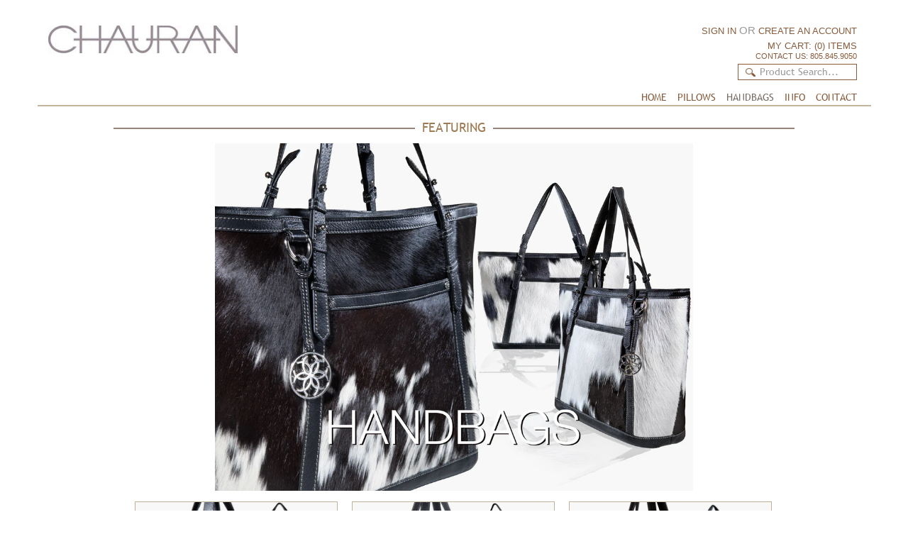

--- FILE ---
content_type: text/html; charset=utf-8
request_url: https://www.chauran.com/collections/riviera
body_size: 14724
content:
<!DOCTYPE html>
<!--[if lt IE 7 ]><html class="ie ie6" lang="en"> <![endif]-->
<!--[if IE 7 ]><html class="ie ie7" lang="en"> <![endif]-->
<!--[if IE 8 ]><html class="ie ie8" lang="en"> <![endif]-->
<!--[if (gte IE 9)|!(IE)]><!--><html lang="en"> <!--<![endif]-->
<head>

	<meta charset="utf-8" />
  	<meta name="viewport" content="width=device-width" />
  
    <!-- Basic Page Needs
  ================================================== -->
    
  	
    	<title>HANDBAGS</title>   
    
    
    
  		  
  	
    
	<link rel="canonical" href="https://www.chauran.com/collections/riviera" />
	
    <!-- CSS
  ================================================== -->
    
    <link href="//www.chauran.com/cdn/shop/t/10/assets/stylesheet.css?v=25413556265994341401723137242" rel="stylesheet" type="text/css" media="all" />
    <link href="//www.chauran.com/cdn/shop/t/10/assets/flexslider.css?v=148619343083667879211723136520" rel="stylesheet" type="text/css" media="all" />
	<link href="//www.chauran.com/cdn/shop/t/10/assets/queries.css?v=92070228427785040991723136520" rel="stylesheet" type="text/css" media="all" />
	<link href="//www.chauran.com/cdn/shop/t/10/assets/jquery.fancybox.css?v=163503235207977069601723137242" rel="stylesheet" type="text/css" media="all" />
  
    <link href="//www.chauran.com/cdn/shop/t/10/assets/iconFont.css?v=96539693546929742001723136520" rel="stylesheet" type="text/css" media="all" />
	    
    <!-- JS
  ================================================== -->
  
    <script type="text/javascript" src="//ajax.googleapis.com/ajax/libs/jquery/1.9.1/jquery.min.js"></script>
	<script src="//www.chauran.com/cdn/shop/t/10/assets/theme.js?v=105929018395969595351723136520" type="text/javascript"></script>
    <script src="//www.chauran.com/cdn/shop/t/10/assets/option_selection.js?v=70279626735561875221723136520" type="text/javascript"></script>
    <script src="//www.chauran.com/cdn/shop/t/10/assets/jquery.flexslider.js?v=39379580708993453961723136520" type="text/javascript"></script>
	<script src="//www.chauran.com/cdn/shop/t/10/assets/select.js?v=35650943047906450611723136520" type="text/javascript"></script>
	<script src="//www.chauran.com/cdn/shop/t/10/assets/jquery.fancybox.pack.js?v=98388074616830255951723136520" type="text/javascript"></script>
	<script src="//www.chauran.com/cdn/shop/t/10/assets/jquery.mousewheel-3.0.6.pack.js?v=51647933063221024201723136520" type="text/javascript"></script>
	<script src="//www.chauran.com/cdn/shop/t/10/assets/jquery.easing.1.3.js?v=172541285191835633401723136520" type="text/javascript"></script>
  <script src="//www.chauran.com/cdn/shop/t/10/assets/jquery.placeholder.js?v=23817066470502801731723136520" type="text/javascript"></script>
	
	

	

	<!--[if lt IE 9]>
		<script src="http://html5shim.googlecode.com/svn/trunk/html5.js"></script>
	<![endif]-->

    <meta name="viewport" content="width=device-width, initial-scale=1, maximum-scale=1">

	<!-- Favicons
	================================================== -->
	
	<link rel="shortcut icon" href="//www.chauran.com/cdn/shop/t/10/assets/favicon.png?v=16234596977725333301723136520">

    
    
    <script>window.performance && window.performance.mark && window.performance.mark('shopify.content_for_header.start');</script><meta id="shopify-digital-wallet" name="shopify-digital-wallet" content="/3119489/digital_wallets/dialog">
<meta name="shopify-checkout-api-token" content="a193be2d0e768a1086fcb69f05d02c62">
<link rel="alternate" type="application/atom+xml" title="Feed" href="/collections/riviera.atom" />
<link rel="alternate" type="application/json+oembed" href="https://www.chauran.com/collections/riviera.oembed">
<script async="async" src="/checkouts/internal/preloads.js?locale=en-US"></script>
<link rel="preconnect" href="https://shop.app" crossorigin="anonymous">
<script async="async" src="https://shop.app/checkouts/internal/preloads.js?locale=en-US&shop_id=3119489" crossorigin="anonymous"></script>
<script id="shopify-features" type="application/json">{"accessToken":"a193be2d0e768a1086fcb69f05d02c62","betas":["rich-media-storefront-analytics"],"domain":"www.chauran.com","predictiveSearch":true,"shopId":3119489,"locale":"en"}</script>
<script>var Shopify = Shopify || {};
Shopify.shop = "chauran.myshopify.com";
Shopify.locale = "en";
Shopify.currency = {"active":"USD","rate":"1.0"};
Shopify.country = "US";
Shopify.theme = {"name":"Mr Parker without Footer Logo","id":136166998175,"schema_name":null,"schema_version":null,"theme_store_id":567,"role":"main"};
Shopify.theme.handle = "null";
Shopify.theme.style = {"id":null,"handle":null};
Shopify.cdnHost = "www.chauran.com/cdn";
Shopify.routes = Shopify.routes || {};
Shopify.routes.root = "/";</script>
<script type="module">!function(o){(o.Shopify=o.Shopify||{}).modules=!0}(window);</script>
<script>!function(o){function n(){var o=[];function n(){o.push(Array.prototype.slice.apply(arguments))}return n.q=o,n}var t=o.Shopify=o.Shopify||{};t.loadFeatures=n(),t.autoloadFeatures=n()}(window);</script>
<script>
  window.ShopifyPay = window.ShopifyPay || {};
  window.ShopifyPay.apiHost = "shop.app\/pay";
  window.ShopifyPay.redirectState = null;
</script>
<script id="shop-js-analytics" type="application/json">{"pageType":"collection"}</script>
<script defer="defer" async type="module" src="//www.chauran.com/cdn/shopifycloud/shop-js/modules/v2/client.init-shop-cart-sync_BT-GjEfc.en.esm.js"></script>
<script defer="defer" async type="module" src="//www.chauran.com/cdn/shopifycloud/shop-js/modules/v2/chunk.common_D58fp_Oc.esm.js"></script>
<script defer="defer" async type="module" src="//www.chauran.com/cdn/shopifycloud/shop-js/modules/v2/chunk.modal_xMitdFEc.esm.js"></script>
<script type="module">
  await import("//www.chauran.com/cdn/shopifycloud/shop-js/modules/v2/client.init-shop-cart-sync_BT-GjEfc.en.esm.js");
await import("//www.chauran.com/cdn/shopifycloud/shop-js/modules/v2/chunk.common_D58fp_Oc.esm.js");
await import("//www.chauran.com/cdn/shopifycloud/shop-js/modules/v2/chunk.modal_xMitdFEc.esm.js");

  window.Shopify.SignInWithShop?.initShopCartSync?.({"fedCMEnabled":true,"windoidEnabled":true});

</script>
<script>
  window.Shopify = window.Shopify || {};
  if (!window.Shopify.featureAssets) window.Shopify.featureAssets = {};
  window.Shopify.featureAssets['shop-js'] = {"shop-cart-sync":["modules/v2/client.shop-cart-sync_DZOKe7Ll.en.esm.js","modules/v2/chunk.common_D58fp_Oc.esm.js","modules/v2/chunk.modal_xMitdFEc.esm.js"],"init-fed-cm":["modules/v2/client.init-fed-cm_B6oLuCjv.en.esm.js","modules/v2/chunk.common_D58fp_Oc.esm.js","modules/v2/chunk.modal_xMitdFEc.esm.js"],"shop-cash-offers":["modules/v2/client.shop-cash-offers_D2sdYoxE.en.esm.js","modules/v2/chunk.common_D58fp_Oc.esm.js","modules/v2/chunk.modal_xMitdFEc.esm.js"],"shop-login-button":["modules/v2/client.shop-login-button_QeVjl5Y3.en.esm.js","modules/v2/chunk.common_D58fp_Oc.esm.js","modules/v2/chunk.modal_xMitdFEc.esm.js"],"pay-button":["modules/v2/client.pay-button_DXTOsIq6.en.esm.js","modules/v2/chunk.common_D58fp_Oc.esm.js","modules/v2/chunk.modal_xMitdFEc.esm.js"],"shop-button":["modules/v2/client.shop-button_DQZHx9pm.en.esm.js","modules/v2/chunk.common_D58fp_Oc.esm.js","modules/v2/chunk.modal_xMitdFEc.esm.js"],"avatar":["modules/v2/client.avatar_BTnouDA3.en.esm.js"],"init-windoid":["modules/v2/client.init-windoid_CR1B-cfM.en.esm.js","modules/v2/chunk.common_D58fp_Oc.esm.js","modules/v2/chunk.modal_xMitdFEc.esm.js"],"init-shop-for-new-customer-accounts":["modules/v2/client.init-shop-for-new-customer-accounts_C_vY_xzh.en.esm.js","modules/v2/client.shop-login-button_QeVjl5Y3.en.esm.js","modules/v2/chunk.common_D58fp_Oc.esm.js","modules/v2/chunk.modal_xMitdFEc.esm.js"],"init-shop-email-lookup-coordinator":["modules/v2/client.init-shop-email-lookup-coordinator_BI7n9ZSv.en.esm.js","modules/v2/chunk.common_D58fp_Oc.esm.js","modules/v2/chunk.modal_xMitdFEc.esm.js"],"init-shop-cart-sync":["modules/v2/client.init-shop-cart-sync_BT-GjEfc.en.esm.js","modules/v2/chunk.common_D58fp_Oc.esm.js","modules/v2/chunk.modal_xMitdFEc.esm.js"],"shop-toast-manager":["modules/v2/client.shop-toast-manager_DiYdP3xc.en.esm.js","modules/v2/chunk.common_D58fp_Oc.esm.js","modules/v2/chunk.modal_xMitdFEc.esm.js"],"init-customer-accounts":["modules/v2/client.init-customer-accounts_D9ZNqS-Q.en.esm.js","modules/v2/client.shop-login-button_QeVjl5Y3.en.esm.js","modules/v2/chunk.common_D58fp_Oc.esm.js","modules/v2/chunk.modal_xMitdFEc.esm.js"],"init-customer-accounts-sign-up":["modules/v2/client.init-customer-accounts-sign-up_iGw4briv.en.esm.js","modules/v2/client.shop-login-button_QeVjl5Y3.en.esm.js","modules/v2/chunk.common_D58fp_Oc.esm.js","modules/v2/chunk.modal_xMitdFEc.esm.js"],"shop-follow-button":["modules/v2/client.shop-follow-button_CqMgW2wH.en.esm.js","modules/v2/chunk.common_D58fp_Oc.esm.js","modules/v2/chunk.modal_xMitdFEc.esm.js"],"checkout-modal":["modules/v2/client.checkout-modal_xHeaAweL.en.esm.js","modules/v2/chunk.common_D58fp_Oc.esm.js","modules/v2/chunk.modal_xMitdFEc.esm.js"],"shop-login":["modules/v2/client.shop-login_D91U-Q7h.en.esm.js","modules/v2/chunk.common_D58fp_Oc.esm.js","modules/v2/chunk.modal_xMitdFEc.esm.js"],"lead-capture":["modules/v2/client.lead-capture_BJmE1dJe.en.esm.js","modules/v2/chunk.common_D58fp_Oc.esm.js","modules/v2/chunk.modal_xMitdFEc.esm.js"],"payment-terms":["modules/v2/client.payment-terms_Ci9AEqFq.en.esm.js","modules/v2/chunk.common_D58fp_Oc.esm.js","modules/v2/chunk.modal_xMitdFEc.esm.js"]};
</script>
<script id="__st">var __st={"a":3119489,"offset":-28800,"reqid":"5023dd22-3c8a-4234-8d1e-9cdf82a52034-1769354603","pageurl":"www.chauran.com\/collections\/riviera","u":"8babfc4bad9b","p":"collection","rtyp":"collection","rid":25546177};</script>
<script>window.ShopifyPaypalV4VisibilityTracking = true;</script>
<script id="captcha-bootstrap">!function(){'use strict';const t='contact',e='account',n='new_comment',o=[[t,t],['blogs',n],['comments',n],[t,'customer']],c=[[e,'customer_login'],[e,'guest_login'],[e,'recover_customer_password'],[e,'create_customer']],r=t=>t.map((([t,e])=>`form[action*='/${t}']:not([data-nocaptcha='true']) input[name='form_type'][value='${e}']`)).join(','),a=t=>()=>t?[...document.querySelectorAll(t)].map((t=>t.form)):[];function s(){const t=[...o],e=r(t);return a(e)}const i='password',u='form_key',d=['recaptcha-v3-token','g-recaptcha-response','h-captcha-response',i],f=()=>{try{return window.sessionStorage}catch{return}},m='__shopify_v',_=t=>t.elements[u];function p(t,e,n=!1){try{const o=window.sessionStorage,c=JSON.parse(o.getItem(e)),{data:r}=function(t){const{data:e,action:n}=t;return t[m]||n?{data:e,action:n}:{data:t,action:n}}(c);for(const[e,n]of Object.entries(r))t.elements[e]&&(t.elements[e].value=n);n&&o.removeItem(e)}catch(o){console.error('form repopulation failed',{error:o})}}const l='form_type',E='cptcha';function T(t){t.dataset[E]=!0}const w=window,h=w.document,L='Shopify',v='ce_forms',y='captcha';let A=!1;((t,e)=>{const n=(g='f06e6c50-85a8-45c8-87d0-21a2b65856fe',I='https://cdn.shopify.com/shopifycloud/storefront-forms-hcaptcha/ce_storefront_forms_captcha_hcaptcha.v1.5.2.iife.js',D={infoText:'Protected by hCaptcha',privacyText:'Privacy',termsText:'Terms'},(t,e,n)=>{const o=w[L][v],c=o.bindForm;if(c)return c(t,g,e,D).then(n);var r;o.q.push([[t,g,e,D],n]),r=I,A||(h.body.append(Object.assign(h.createElement('script'),{id:'captcha-provider',async:!0,src:r})),A=!0)});var g,I,D;w[L]=w[L]||{},w[L][v]=w[L][v]||{},w[L][v].q=[],w[L][y]=w[L][y]||{},w[L][y].protect=function(t,e){n(t,void 0,e),T(t)},Object.freeze(w[L][y]),function(t,e,n,w,h,L){const[v,y,A,g]=function(t,e,n){const i=e?o:[],u=t?c:[],d=[...i,...u],f=r(d),m=r(i),_=r(d.filter((([t,e])=>n.includes(e))));return[a(f),a(m),a(_),s()]}(w,h,L),I=t=>{const e=t.target;return e instanceof HTMLFormElement?e:e&&e.form},D=t=>v().includes(t);t.addEventListener('submit',(t=>{const e=I(t);if(!e)return;const n=D(e)&&!e.dataset.hcaptchaBound&&!e.dataset.recaptchaBound,o=_(e),c=g().includes(e)&&(!o||!o.value);(n||c)&&t.preventDefault(),c&&!n&&(function(t){try{if(!f())return;!function(t){const e=f();if(!e)return;const n=_(t);if(!n)return;const o=n.value;o&&e.removeItem(o)}(t);const e=Array.from(Array(32),(()=>Math.random().toString(36)[2])).join('');!function(t,e){_(t)||t.append(Object.assign(document.createElement('input'),{type:'hidden',name:u})),t.elements[u].value=e}(t,e),function(t,e){const n=f();if(!n)return;const o=[...t.querySelectorAll(`input[type='${i}']`)].map((({name:t})=>t)),c=[...d,...o],r={};for(const[a,s]of new FormData(t).entries())c.includes(a)||(r[a]=s);n.setItem(e,JSON.stringify({[m]:1,action:t.action,data:r}))}(t,e)}catch(e){console.error('failed to persist form',e)}}(e),e.submit())}));const S=(t,e)=>{t&&!t.dataset[E]&&(n(t,e.some((e=>e===t))),T(t))};for(const o of['focusin','change'])t.addEventListener(o,(t=>{const e=I(t);D(e)&&S(e,y())}));const B=e.get('form_key'),M=e.get(l),P=B&&M;t.addEventListener('DOMContentLoaded',(()=>{const t=y();if(P)for(const e of t)e.elements[l].value===M&&p(e,B);[...new Set([...A(),...v().filter((t=>'true'===t.dataset.shopifyCaptcha))])].forEach((e=>S(e,t)))}))}(h,new URLSearchParams(w.location.search),n,t,e,['guest_login'])})(!0,!0)}();</script>
<script integrity="sha256-4kQ18oKyAcykRKYeNunJcIwy7WH5gtpwJnB7kiuLZ1E=" data-source-attribution="shopify.loadfeatures" defer="defer" src="//www.chauran.com/cdn/shopifycloud/storefront/assets/storefront/load_feature-a0a9edcb.js" crossorigin="anonymous"></script>
<script crossorigin="anonymous" defer="defer" src="//www.chauran.com/cdn/shopifycloud/storefront/assets/shopify_pay/storefront-65b4c6d7.js?v=20250812"></script>
<script data-source-attribution="shopify.dynamic_checkout.dynamic.init">var Shopify=Shopify||{};Shopify.PaymentButton=Shopify.PaymentButton||{isStorefrontPortableWallets:!0,init:function(){window.Shopify.PaymentButton.init=function(){};var t=document.createElement("script");t.src="https://www.chauran.com/cdn/shopifycloud/portable-wallets/latest/portable-wallets.en.js",t.type="module",document.head.appendChild(t)}};
</script>
<script data-source-attribution="shopify.dynamic_checkout.buyer_consent">
  function portableWalletsHideBuyerConsent(e){var t=document.getElementById("shopify-buyer-consent"),n=document.getElementById("shopify-subscription-policy-button");t&&n&&(t.classList.add("hidden"),t.setAttribute("aria-hidden","true"),n.removeEventListener("click",e))}function portableWalletsShowBuyerConsent(e){var t=document.getElementById("shopify-buyer-consent"),n=document.getElementById("shopify-subscription-policy-button");t&&n&&(t.classList.remove("hidden"),t.removeAttribute("aria-hidden"),n.addEventListener("click",e))}window.Shopify?.PaymentButton&&(window.Shopify.PaymentButton.hideBuyerConsent=portableWalletsHideBuyerConsent,window.Shopify.PaymentButton.showBuyerConsent=portableWalletsShowBuyerConsent);
</script>
<script data-source-attribution="shopify.dynamic_checkout.cart.bootstrap">document.addEventListener("DOMContentLoaded",(function(){function t(){return document.querySelector("shopify-accelerated-checkout-cart, shopify-accelerated-checkout")}if(t())Shopify.PaymentButton.init();else{new MutationObserver((function(e,n){t()&&(Shopify.PaymentButton.init(),n.disconnect())})).observe(document.body,{childList:!0,subtree:!0})}}));
</script>
<link id="shopify-accelerated-checkout-styles" rel="stylesheet" media="screen" href="https://www.chauran.com/cdn/shopifycloud/portable-wallets/latest/accelerated-checkout-backwards-compat.css" crossorigin="anonymous">
<style id="shopify-accelerated-checkout-cart">
        #shopify-buyer-consent {
  margin-top: 1em;
  display: inline-block;
  width: 100%;
}

#shopify-buyer-consent.hidden {
  display: none;
}

#shopify-subscription-policy-button {
  background: none;
  border: none;
  padding: 0;
  text-decoration: underline;
  font-size: inherit;
  cursor: pointer;
}

#shopify-subscription-policy-button::before {
  box-shadow: none;
}

      </style>

<script>window.performance && window.performance.mark && window.performance.mark('shopify.content_for_header.end');</script>
    
    
<meta property="og:image" content="https://cdn.shopify.com/s/files/1/0311/9489/collections/FeaturingCirque.jpg?v=1620435475" />
<meta property="og:image:secure_url" content="https://cdn.shopify.com/s/files/1/0311/9489/collections/FeaturingCirque.jpg?v=1620435475" />
<meta property="og:image:width" content="1200" />
<meta property="og:image:height" content="873" />
<meta property="og:image:alt" content="HANDBAGS" />
<link href="https://monorail-edge.shopifysvc.com" rel="dns-prefetch">
<script>(function(){if ("sendBeacon" in navigator && "performance" in window) {try {var session_token_from_headers = performance.getEntriesByType('navigation')[0].serverTiming.find(x => x.name == '_s').description;} catch {var session_token_from_headers = undefined;}var session_cookie_matches = document.cookie.match(/_shopify_s=([^;]*)/);var session_token_from_cookie = session_cookie_matches && session_cookie_matches.length === 2 ? session_cookie_matches[1] : "";var session_token = session_token_from_headers || session_token_from_cookie || "";function handle_abandonment_event(e) {var entries = performance.getEntries().filter(function(entry) {return /monorail-edge.shopifysvc.com/.test(entry.name);});if (!window.abandonment_tracked && entries.length === 0) {window.abandonment_tracked = true;var currentMs = Date.now();var navigation_start = performance.timing.navigationStart;var payload = {shop_id: 3119489,url: window.location.href,navigation_start,duration: currentMs - navigation_start,session_token,page_type: "collection"};window.navigator.sendBeacon("https://monorail-edge.shopifysvc.com/v1/produce", JSON.stringify({schema_id: "online_store_buyer_site_abandonment/1.1",payload: payload,metadata: {event_created_at_ms: currentMs,event_sent_at_ms: currentMs}}));}}window.addEventListener('pagehide', handle_abandonment_event);}}());</script>
<script id="web-pixels-manager-setup">(function e(e,d,r,n,o){if(void 0===o&&(o={}),!Boolean(null===(a=null===(i=window.Shopify)||void 0===i?void 0:i.analytics)||void 0===a?void 0:a.replayQueue)){var i,a;window.Shopify=window.Shopify||{};var t=window.Shopify;t.analytics=t.analytics||{};var s=t.analytics;s.replayQueue=[],s.publish=function(e,d,r){return s.replayQueue.push([e,d,r]),!0};try{self.performance.mark("wpm:start")}catch(e){}var l=function(){var e={modern:/Edge?\/(1{2}[4-9]|1[2-9]\d|[2-9]\d{2}|\d{4,})\.\d+(\.\d+|)|Firefox\/(1{2}[4-9]|1[2-9]\d|[2-9]\d{2}|\d{4,})\.\d+(\.\d+|)|Chrom(ium|e)\/(9{2}|\d{3,})\.\d+(\.\d+|)|(Maci|X1{2}).+ Version\/(15\.\d+|(1[6-9]|[2-9]\d|\d{3,})\.\d+)([,.]\d+|)( \(\w+\)|)( Mobile\/\w+|) Safari\/|Chrome.+OPR\/(9{2}|\d{3,})\.\d+\.\d+|(CPU[ +]OS|iPhone[ +]OS|CPU[ +]iPhone|CPU IPhone OS|CPU iPad OS)[ +]+(15[._]\d+|(1[6-9]|[2-9]\d|\d{3,})[._]\d+)([._]\d+|)|Android:?[ /-](13[3-9]|1[4-9]\d|[2-9]\d{2}|\d{4,})(\.\d+|)(\.\d+|)|Android.+Firefox\/(13[5-9]|1[4-9]\d|[2-9]\d{2}|\d{4,})\.\d+(\.\d+|)|Android.+Chrom(ium|e)\/(13[3-9]|1[4-9]\d|[2-9]\d{2}|\d{4,})\.\d+(\.\d+|)|SamsungBrowser\/([2-9]\d|\d{3,})\.\d+/,legacy:/Edge?\/(1[6-9]|[2-9]\d|\d{3,})\.\d+(\.\d+|)|Firefox\/(5[4-9]|[6-9]\d|\d{3,})\.\d+(\.\d+|)|Chrom(ium|e)\/(5[1-9]|[6-9]\d|\d{3,})\.\d+(\.\d+|)([\d.]+$|.*Safari\/(?![\d.]+ Edge\/[\d.]+$))|(Maci|X1{2}).+ Version\/(10\.\d+|(1[1-9]|[2-9]\d|\d{3,})\.\d+)([,.]\d+|)( \(\w+\)|)( Mobile\/\w+|) Safari\/|Chrome.+OPR\/(3[89]|[4-9]\d|\d{3,})\.\d+\.\d+|(CPU[ +]OS|iPhone[ +]OS|CPU[ +]iPhone|CPU IPhone OS|CPU iPad OS)[ +]+(10[._]\d+|(1[1-9]|[2-9]\d|\d{3,})[._]\d+)([._]\d+|)|Android:?[ /-](13[3-9]|1[4-9]\d|[2-9]\d{2}|\d{4,})(\.\d+|)(\.\d+|)|Mobile Safari.+OPR\/([89]\d|\d{3,})\.\d+\.\d+|Android.+Firefox\/(13[5-9]|1[4-9]\d|[2-9]\d{2}|\d{4,})\.\d+(\.\d+|)|Android.+Chrom(ium|e)\/(13[3-9]|1[4-9]\d|[2-9]\d{2}|\d{4,})\.\d+(\.\d+|)|Android.+(UC? ?Browser|UCWEB|U3)[ /]?(15\.([5-9]|\d{2,})|(1[6-9]|[2-9]\d|\d{3,})\.\d+)\.\d+|SamsungBrowser\/(5\.\d+|([6-9]|\d{2,})\.\d+)|Android.+MQ{2}Browser\/(14(\.(9|\d{2,})|)|(1[5-9]|[2-9]\d|\d{3,})(\.\d+|))(\.\d+|)|K[Aa][Ii]OS\/(3\.\d+|([4-9]|\d{2,})\.\d+)(\.\d+|)/},d=e.modern,r=e.legacy,n=navigator.userAgent;return n.match(d)?"modern":n.match(r)?"legacy":"unknown"}(),u="modern"===l?"modern":"legacy",c=(null!=n?n:{modern:"",legacy:""})[u],f=function(e){return[e.baseUrl,"/wpm","/b",e.hashVersion,"modern"===e.buildTarget?"m":"l",".js"].join("")}({baseUrl:d,hashVersion:r,buildTarget:u}),m=function(e){var d=e.version,r=e.bundleTarget,n=e.surface,o=e.pageUrl,i=e.monorailEndpoint;return{emit:function(e){var a=e.status,t=e.errorMsg,s=(new Date).getTime(),l=JSON.stringify({metadata:{event_sent_at_ms:s},events:[{schema_id:"web_pixels_manager_load/3.1",payload:{version:d,bundle_target:r,page_url:o,status:a,surface:n,error_msg:t},metadata:{event_created_at_ms:s}}]});if(!i)return console&&console.warn&&console.warn("[Web Pixels Manager] No Monorail endpoint provided, skipping logging."),!1;try{return self.navigator.sendBeacon.bind(self.navigator)(i,l)}catch(e){}var u=new XMLHttpRequest;try{return u.open("POST",i,!0),u.setRequestHeader("Content-Type","text/plain"),u.send(l),!0}catch(e){return console&&console.warn&&console.warn("[Web Pixels Manager] Got an unhandled error while logging to Monorail."),!1}}}}({version:r,bundleTarget:l,surface:e.surface,pageUrl:self.location.href,monorailEndpoint:e.monorailEndpoint});try{o.browserTarget=l,function(e){var d=e.src,r=e.async,n=void 0===r||r,o=e.onload,i=e.onerror,a=e.sri,t=e.scriptDataAttributes,s=void 0===t?{}:t,l=document.createElement("script"),u=document.querySelector("head"),c=document.querySelector("body");if(l.async=n,l.src=d,a&&(l.integrity=a,l.crossOrigin="anonymous"),s)for(var f in s)if(Object.prototype.hasOwnProperty.call(s,f))try{l.dataset[f]=s[f]}catch(e){}if(o&&l.addEventListener("load",o),i&&l.addEventListener("error",i),u)u.appendChild(l);else{if(!c)throw new Error("Did not find a head or body element to append the script");c.appendChild(l)}}({src:f,async:!0,onload:function(){if(!function(){var e,d;return Boolean(null===(d=null===(e=window.Shopify)||void 0===e?void 0:e.analytics)||void 0===d?void 0:d.initialized)}()){var d=window.webPixelsManager.init(e)||void 0;if(d){var r=window.Shopify.analytics;r.replayQueue.forEach((function(e){var r=e[0],n=e[1],o=e[2];d.publishCustomEvent(r,n,o)})),r.replayQueue=[],r.publish=d.publishCustomEvent,r.visitor=d.visitor,r.initialized=!0}}},onerror:function(){return m.emit({status:"failed",errorMsg:"".concat(f," has failed to load")})},sri:function(e){var d=/^sha384-[A-Za-z0-9+/=]+$/;return"string"==typeof e&&d.test(e)}(c)?c:"",scriptDataAttributes:o}),m.emit({status:"loading"})}catch(e){m.emit({status:"failed",errorMsg:(null==e?void 0:e.message)||"Unknown error"})}}})({shopId: 3119489,storefrontBaseUrl: "https://www.chauran.com",extensionsBaseUrl: "https://extensions.shopifycdn.com/cdn/shopifycloud/web-pixels-manager",monorailEndpoint: "https://monorail-edge.shopifysvc.com/unstable/produce_batch",surface: "storefront-renderer",enabledBetaFlags: ["2dca8a86"],webPixelsConfigList: [{"id":"99844255","eventPayloadVersion":"v1","runtimeContext":"LAX","scriptVersion":"1","type":"CUSTOM","privacyPurposes":["ANALYTICS"],"name":"Google Analytics tag (migrated)"},{"id":"shopify-app-pixel","configuration":"{}","eventPayloadVersion":"v1","runtimeContext":"STRICT","scriptVersion":"0450","apiClientId":"shopify-pixel","type":"APP","privacyPurposes":["ANALYTICS","MARKETING"]},{"id":"shopify-custom-pixel","eventPayloadVersion":"v1","runtimeContext":"LAX","scriptVersion":"0450","apiClientId":"shopify-pixel","type":"CUSTOM","privacyPurposes":["ANALYTICS","MARKETING"]}],isMerchantRequest: false,initData: {"shop":{"name":"Chauran","paymentSettings":{"currencyCode":"USD"},"myshopifyDomain":"chauran.myshopify.com","countryCode":"US","storefrontUrl":"https:\/\/www.chauran.com"},"customer":null,"cart":null,"checkout":null,"productVariants":[],"purchasingCompany":null},},"https://www.chauran.com/cdn","fcfee988w5aeb613cpc8e4bc33m6693e112",{"modern":"","legacy":""},{"shopId":"3119489","storefrontBaseUrl":"https:\/\/www.chauran.com","extensionBaseUrl":"https:\/\/extensions.shopifycdn.com\/cdn\/shopifycloud\/web-pixels-manager","surface":"storefront-renderer","enabledBetaFlags":"[\"2dca8a86\"]","isMerchantRequest":"false","hashVersion":"fcfee988w5aeb613cpc8e4bc33m6693e112","publish":"custom","events":"[[\"page_viewed\",{}],[\"collection_viewed\",{\"collection\":{\"id\":\"25546177\",\"title\":\"HANDBAGS\",\"productVariants\":[{\"price\":{\"amount\":399.0,\"currencyCode\":\"USD\"},\"product\":{\"title\":\"DOMINO COWHIDE - Subtle White\",\"vendor\":\"Brazilian Cowhide\",\"id\":\"6762616553631\",\"untranslatedTitle\":\"DOMINO COWHIDE - Subtle White\",\"url\":\"\/products\/domino-cowhide-subtle-white\",\"type\":\"Tote Bag\"},\"id\":\"39964900458655\",\"image\":{\"src\":\"\/\/www.chauran.com\/cdn\/shop\/products\/BlackAndWhiteCowhoideHandbagSideNew.jpg?v=1620429357\"},\"sku\":\"\",\"title\":\"Default Title\",\"untranslatedTitle\":\"Default Title\"},{\"price\":{\"amount\":399.0,\"currencyCode\":\"USD\"},\"product\":{\"title\":\"DOMINO COWHIDE - Medium White\",\"vendor\":\"Brazilian Cowhide\",\"id\":\"6762612195487\",\"untranslatedTitle\":\"DOMINO COWHIDE - Medium White\",\"url\":\"\/products\/domino-cowhide-medium-white\",\"type\":\"Tote Bag\"},\"id\":\"39964882927775\",\"image\":{\"src\":\"\/\/www.chauran.com\/cdn\/shop\/products\/BlackAndWhiteCowhideHandbagMediumSide.jpg?v=1620428834\"},\"sku\":\"\",\"title\":\"Default Title\",\"untranslatedTitle\":\"Default Title\"},{\"price\":{\"amount\":399.0,\"currencyCode\":\"USD\"},\"product\":{\"title\":\"DOMINO COWHIDE - Bold White\",\"vendor\":\"Brazilian Cowhide\",\"id\":\"6762591551647\",\"untranslatedTitle\":\"DOMINO COWHIDE - Bold White\",\"url\":\"\/products\/domino-cowhide-bold-white\",\"type\":\"Tote Bag\"},\"id\":\"39964850815135\",\"image\":{\"src\":\"\/\/www.chauran.com\/cdn\/shop\/products\/BlackAndWhiteCowhideToteHandbagSide.jpg?v=1620428622\"},\"sku\":\"\",\"title\":\"Default Title\",\"untranslatedTitle\":\"Default Title\"},{\"price\":{\"amount\":389.0,\"currencyCode\":\"USD\"},\"product\":{\"title\":\"MIRADA TOTE - Ivory\",\"vendor\":\"Brazilian Cowhide\",\"id\":\"6604768018591\",\"untranslatedTitle\":\"MIRADA TOTE - Ivory\",\"url\":\"\/products\/mirada-tote-ivory\",\"type\":\"Tote Bag\"},\"id\":\"39470148812959\",\"image\":{\"src\":\"\/\/www.chauran.com\/cdn\/shop\/products\/BrazilianWhiteCowhidePurseEquenStyleLeatherToteHandbag.jpg?v=1616173640\"},\"sku\":\"ue153\",\"title\":\"Default Title\",\"untranslatedTitle\":\"Default Title\"},{\"price\":{\"amount\":389.0,\"currencyCode\":\"USD\"},\"product\":{\"title\":\"MIRADA TOTE - Chestnut\",\"vendor\":\"Brazilian Cowhide\",\"id\":\"6604769165471\",\"untranslatedTitle\":\"MIRADA TOTE - Chestnut\",\"url\":\"\/products\/mirada-tote-chestnut\",\"type\":\"Tote Bag\"},\"id\":\"39470158119071\",\"image\":{\"src\":\"\/\/www.chauran.com\/cdn\/shop\/products\/BrazilianBrownCowhidePurseEquestrianStyleLeatherHandbag.jpg?v=1616173661\"},\"sku\":\"ue150\",\"title\":\"Default Title\",\"untranslatedTitle\":\"Default Title\"},{\"price\":{\"amount\":389.0,\"currencyCode\":\"USD\"},\"product\":{\"title\":\"MIRADA TOTE - Grey\/Black\",\"vendor\":\"Brazilian Cowhide\",\"id\":\"6604769951903\",\"untranslatedTitle\":\"MIRADA TOTE - Grey\/Black\",\"url\":\"\/products\/mirada-tote-grey-black\",\"type\":\"Tote Bag\"},\"id\":\"39470159790239\",\"image\":{\"src\":\"\/\/www.chauran.com\/cdn\/shop\/products\/BrazilianCowhideToteBagEquesytrianStyleLeatherHandbagPurse.jpg?v=1616173678\"},\"sku\":\"ue152\",\"title\":\"Default Title\",\"untranslatedTitle\":\"Default Title\"},{\"price\":{\"amount\":269.0,\"currencyCode\":\"USD\"},\"product\":{\"title\":\"MIRADA CROSSBODY - Ivory\",\"vendor\":\"Brazilian Cowhide\",\"id\":\"6604765921439\",\"untranslatedTitle\":\"MIRADA CROSSBODY - Ivory\",\"url\":\"\/products\/mirada-crossbody-ivory\",\"type\":\"Crossbody Bag\"},\"id\":\"39470139310239\",\"image\":{\"src\":\"\/\/www.chauran.com\/cdn\/shop\/products\/CowCBIvoryJocelyn.jpg?v=1616173581\"},\"sku\":\"ue149\",\"title\":\"Default Title\",\"untranslatedTitle\":\"Default Title\"},{\"price\":{\"amount\":269.0,\"currencyCode\":\"USD\"},\"product\":{\"title\":\"MIRADA CROSSBODY - Chestnut\",\"vendor\":\"Brazilian Cowhide\",\"id\":\"6604767232159\",\"untranslatedTitle\":\"MIRADA CROSSBODY - Chestnut\",\"url\":\"\/products\/mirada-crossbody-chestnut\",\"type\":\"Crossbody Bag\"},\"id\":\"39470145634463\",\"image\":{\"src\":\"\/\/www.chauran.com\/cdn\/shop\/products\/ScreenShot2020-03-11at7.17.36PM.png?v=1616173621\"},\"sku\":\"ue147\",\"title\":\"Default Title\",\"untranslatedTitle\":\"Default Title\"},{\"price\":{\"amount\":269.0,\"currencyCode\":\"USD\"},\"product\":{\"title\":\"MIRADA CROSSBODY - Grey\/Black\",\"vendor\":\"Brazilian Cowhide\",\"id\":\"6604766576799\",\"untranslatedTitle\":\"MIRADA CROSSBODY - Grey\/Black\",\"url\":\"\/products\/copy-of-mirada-crossbody-grey-black\",\"type\":\"Crossbody Bag\"},\"id\":\"39470141145247\",\"image\":{\"src\":\"\/\/www.chauran.com\/cdn\/shop\/products\/CowCBBlackJocyln.jpg?v=1616173601\"},\"sku\":\"ue148\",\"title\":\"Default Title\",\"untranslatedTitle\":\"Default Title\"},{\"price\":{\"amount\":99.0,\"currencyCode\":\"USD\"},\"product\":{\"title\":\"MIRADA CLUTCH - Ivory\",\"vendor\":\"Brazilian Cowhide\",\"id\":\"6604764086431\",\"untranslatedTitle\":\"MIRADA CLUTCH - Ivory\",\"url\":\"\/products\/mirada-clutch-ivory\",\"type\":\"Clutch Bag\"},\"id\":\"39470134591647\",\"image\":{\"src\":\"\/\/www.chauran.com\/cdn\/shop\/products\/MiradaCowIvoryClutchQuarter.jpg?v=1616173534\"},\"sku\":\"ue146\",\"title\":\"Default Title\",\"untranslatedTitle\":\"Default Title\"},{\"price\":{\"amount\":99.0,\"currencyCode\":\"USD\"},\"product\":{\"title\":\"MIRADA CLUTCH - Chestnut\",\"vendor\":\"Brazilian Cowhide\",\"id\":\"6604765298847\",\"untranslatedTitle\":\"MIRADA CLUTCH - Chestnut\",\"url\":\"\/products\/mirada-clutch-chestnut\",\"type\":\"Clutch Bag\"},\"id\":\"39470138065055\",\"image\":{\"src\":\"\/\/www.chauran.com\/cdn\/shop\/products\/MiradaCowChestClutchQuarter.jpg?v=1616173565\"},\"sku\":\"ue144\",\"title\":\"Default Title\",\"untranslatedTitle\":\"Default Title\"},{\"price\":{\"amount\":99.0,\"currencyCode\":\"USD\"},\"product\":{\"title\":\"MIRADA CLUTCH - Grey\/Black\",\"vendor\":\"Brazilian Cowhide\",\"id\":\"6604764872863\",\"untranslatedTitle\":\"MIRADA CLUTCH - Grey\/Black\",\"url\":\"\/products\/mirada-clutch-grey-black\",\"type\":\"Clutch Bag\"},\"id\":\"39470136230047\",\"image\":{\"src\":\"\/\/www.chauran.com\/cdn\/shop\/products\/MiradaCowGreyClutchQuarter.jpg?v=1616173553\"},\"sku\":\"ue145\",\"title\":\"Default Title\",\"untranslatedTitle\":\"Default Title\"},{\"price\":{\"amount\":149.0,\"currencyCode\":\"USD\"},\"product\":{\"title\":\"RANCHERA TOTE - Sand\",\"vendor\":\"Split Cowhide Suede\",\"id\":\"6604753043615\",\"untranslatedTitle\":\"RANCHERA TOTE - Sand\",\"url\":\"\/products\/ranchera-tote-sand\",\"type\":\"Tote Bag\"},\"id\":\"39470098383007\",\"image\":{\"src\":\"\/\/www.chauran.com\/cdn\/shop\/products\/SuedeSidesSandIG.jpg?v=1616173165\"},\"sku\":\"ue167\",\"title\":\"Default Title\",\"untranslatedTitle\":\"Default Title\"},{\"price\":{\"amount\":149.0,\"currencyCode\":\"USD\"},\"product\":{\"title\":\"RANCHERA TOTE - Chestnut\",\"vendor\":\"Split Cowhide Suede\",\"id\":\"6604753371295\",\"untranslatedTitle\":\"RANCHERA TOTE - Chestnut\",\"url\":\"\/products\/ranchera-tote-chestnut\",\"type\":\"Tote Bag\"},\"id\":\"39470098677919\",\"image\":{\"src\":\"\/\/www.chauran.com\/cdn\/shop\/products\/SuedeSidesChestnutIG.jpg?v=1616173188\"},\"sku\":\"ue166\",\"title\":\"Default Title\",\"untranslatedTitle\":\"Default Title\"},{\"price\":{\"amount\":149.0,\"currencyCode\":\"USD\"},\"product\":{\"title\":\"RANCHERA TOTE - Black\",\"vendor\":\"Split Cowhide Suede\",\"id\":\"6604753731743\",\"untranslatedTitle\":\"RANCHERA TOTE - Black\",\"url\":\"\/products\/ranchera-tote-black\",\"type\":\"Tote Bag\"},\"id\":\"39470100709535\",\"image\":{\"src\":\"\/\/www.chauran.com\/cdn\/shop\/products\/SuedeSidesIBlackIG.jpg?v=1616173203\"},\"sku\":\"ue165\",\"title\":\"Default Title\",\"untranslatedTitle\":\"Default Title\"},{\"price\":{\"amount\":39.0,\"currencyCode\":\"USD\"},\"product\":{\"title\":\"RANCHERA POUCH - Sand\",\"vendor\":\"Split Cowhide Suede\",\"id\":\"6604750815391\",\"untranslatedTitle\":\"RANCHERA POUCH - Sand\",\"url\":\"\/products\/ranchera-pouch-sand\",\"type\":\"Clutch Bag\"},\"id\":\"39470092222623\",\"image\":{\"src\":\"\/\/www.chauran.com\/cdn\/shop\/products\/RancheraSuedeZipperSandFront.jpg?v=1616173085\"},\"sku\":\"ue164\",\"title\":\"Default Title\",\"untranslatedTitle\":\"Default Title\"},{\"price\":{\"amount\":39.0,\"currencyCode\":\"USD\"},\"product\":{\"title\":\"RANCHERA POUCH - Chestnut\",\"vendor\":\"Split Cowhide Suede\",\"id\":\"6604751306911\",\"untranslatedTitle\":\"RANCHERA POUCH - Chestnut\",\"url\":\"\/products\/ranchera-pouch-chestnut\",\"type\":\"Clutch Bag\"},\"id\":\"39470093467807\",\"image\":{\"src\":\"\/\/www.chauran.com\/cdn\/shop\/products\/RancheraSuedeZipperChestFront.jpg?v=1616173096\"},\"sku\":\"ue163\",\"title\":\"Default Title\",\"untranslatedTitle\":\"Default Title\"},{\"price\":{\"amount\":39.0,\"currencyCode\":\"USD\"},\"product\":{\"title\":\"RANCHERA POUCH - Black\",\"vendor\":\"Split Cowhide Suede\",\"id\":\"6604751536287\",\"untranslatedTitle\":\"RANCHERA POUCH - Black\",\"url\":\"\/products\/ranchera-pouch-black\",\"type\":\"Clutch Bag\"},\"id\":\"39470093861023\",\"image\":{\"src\":\"\/\/www.chauran.com\/cdn\/shop\/products\/RancheraSuedeZipperBlackFront.jpg?v=1616173105\"},\"sku\":\"ue162\",\"title\":\"Default Title\",\"untranslatedTitle\":\"Default Title\"},{\"price\":{\"amount\":49.0,\"currencyCode\":\"USD\"},\"product\":{\"title\":\"RANCHERA CLUTCH - Sand\",\"vendor\":\"Split Cowhide Suede\",\"id\":\"6604752027807\",\"untranslatedTitle\":\"RANCHERA CLUTCH - Sand\",\"url\":\"\/products\/ranchera-clutch-sand\",\"type\":\"Clutch Bag\"},\"id\":\"39470095138975\",\"image\":{\"src\":\"\/\/www.chauran.com\/cdn\/shop\/products\/RancheraSuedeClutchSandQuarter.jpg?v=1616173122\"},\"sku\":\"ue161\",\"title\":\"Default Title\",\"untranslatedTitle\":\"Default Title\"},{\"price\":{\"amount\":49.0,\"currencyCode\":\"USD\"},\"product\":{\"title\":\"RANCHERA CLUTCH - Chestnut\",\"vendor\":\"Split Cowhide Suede\",\"id\":\"6604752388255\",\"untranslatedTitle\":\"RANCHERA CLUTCH - Chestnut\",\"url\":\"\/products\/ranchera-clutch-chestnut\",\"type\":\"Clutch Bag\"},\"id\":\"39470095630495\",\"image\":{\"src\":\"\/\/www.chauran.com\/cdn\/shop\/products\/RancheraSuedeClutchChestQuarter.jpg?v=1616173138\"},\"sku\":\"ue160\",\"title\":\"Default Title\",\"untranslatedTitle\":\"Default Title\"},{\"price\":{\"amount\":49.0,\"currencyCode\":\"USD\"},\"product\":{\"title\":\"RANCHERA CLUTCH - Black\",\"vendor\":\"Split Cowhide Suede\",\"id\":\"6604752683167\",\"untranslatedTitle\":\"RANCHERA CLUTCH - Black\",\"url\":\"\/products\/ranchera-clutch-black\",\"type\":\"Clutch Bag\"},\"id\":\"39470096122015\",\"image\":{\"src\":\"\/\/www.chauran.com\/cdn\/shop\/products\/RancheraSuedeClutchBlackQuarter.jpg?v=1616173152\"},\"sku\":\"ue158\",\"title\":\"Default Title\",\"untranslatedTitle\":\"Default Title\"}]}}]]"});</script><script>
  window.ShopifyAnalytics = window.ShopifyAnalytics || {};
  window.ShopifyAnalytics.meta = window.ShopifyAnalytics.meta || {};
  window.ShopifyAnalytics.meta.currency = 'USD';
  var meta = {"products":[{"id":6762616553631,"gid":"gid:\/\/shopify\/Product\/6762616553631","vendor":"Brazilian Cowhide","type":"Tote Bag","handle":"domino-cowhide-subtle-white","variants":[{"id":39964900458655,"price":39900,"name":"DOMINO COWHIDE - Subtle White","public_title":null,"sku":""}],"remote":false},{"id":6762612195487,"gid":"gid:\/\/shopify\/Product\/6762612195487","vendor":"Brazilian Cowhide","type":"Tote Bag","handle":"domino-cowhide-medium-white","variants":[{"id":39964882927775,"price":39900,"name":"DOMINO COWHIDE - Medium White","public_title":null,"sku":""}],"remote":false},{"id":6762591551647,"gid":"gid:\/\/shopify\/Product\/6762591551647","vendor":"Brazilian Cowhide","type":"Tote Bag","handle":"domino-cowhide-bold-white","variants":[{"id":39964850815135,"price":39900,"name":"DOMINO COWHIDE - Bold White","public_title":null,"sku":""}],"remote":false},{"id":6604768018591,"gid":"gid:\/\/shopify\/Product\/6604768018591","vendor":"Brazilian Cowhide","type":"Tote Bag","handle":"mirada-tote-ivory","variants":[{"id":39470148812959,"price":38900,"name":"MIRADA TOTE - Ivory","public_title":null,"sku":"ue153"}],"remote":false},{"id":6604769165471,"gid":"gid:\/\/shopify\/Product\/6604769165471","vendor":"Brazilian Cowhide","type":"Tote Bag","handle":"mirada-tote-chestnut","variants":[{"id":39470158119071,"price":38900,"name":"MIRADA TOTE - Chestnut","public_title":null,"sku":"ue150"}],"remote":false},{"id":6604769951903,"gid":"gid:\/\/shopify\/Product\/6604769951903","vendor":"Brazilian Cowhide","type":"Tote Bag","handle":"mirada-tote-grey-black","variants":[{"id":39470159790239,"price":38900,"name":"MIRADA TOTE - Grey\/Black","public_title":null,"sku":"ue152"}],"remote":false},{"id":6604765921439,"gid":"gid:\/\/shopify\/Product\/6604765921439","vendor":"Brazilian Cowhide","type":"Crossbody Bag","handle":"mirada-crossbody-ivory","variants":[{"id":39470139310239,"price":26900,"name":"MIRADA CROSSBODY - Ivory","public_title":null,"sku":"ue149"}],"remote":false},{"id":6604767232159,"gid":"gid:\/\/shopify\/Product\/6604767232159","vendor":"Brazilian Cowhide","type":"Crossbody Bag","handle":"mirada-crossbody-chestnut","variants":[{"id":39470145634463,"price":26900,"name":"MIRADA CROSSBODY - Chestnut","public_title":null,"sku":"ue147"}],"remote":false},{"id":6604766576799,"gid":"gid:\/\/shopify\/Product\/6604766576799","vendor":"Brazilian Cowhide","type":"Crossbody Bag","handle":"copy-of-mirada-crossbody-grey-black","variants":[{"id":39470141145247,"price":26900,"name":"MIRADA CROSSBODY - Grey\/Black","public_title":null,"sku":"ue148"}],"remote":false},{"id":6604764086431,"gid":"gid:\/\/shopify\/Product\/6604764086431","vendor":"Brazilian Cowhide","type":"Clutch Bag","handle":"mirada-clutch-ivory","variants":[{"id":39470134591647,"price":9900,"name":"MIRADA CLUTCH - Ivory","public_title":null,"sku":"ue146"}],"remote":false},{"id":6604765298847,"gid":"gid:\/\/shopify\/Product\/6604765298847","vendor":"Brazilian Cowhide","type":"Clutch Bag","handle":"mirada-clutch-chestnut","variants":[{"id":39470138065055,"price":9900,"name":"MIRADA CLUTCH - Chestnut","public_title":null,"sku":"ue144"}],"remote":false},{"id":6604764872863,"gid":"gid:\/\/shopify\/Product\/6604764872863","vendor":"Brazilian Cowhide","type":"Clutch Bag","handle":"mirada-clutch-grey-black","variants":[{"id":39470136230047,"price":9900,"name":"MIRADA CLUTCH - Grey\/Black","public_title":null,"sku":"ue145"}],"remote":false},{"id":6604753043615,"gid":"gid:\/\/shopify\/Product\/6604753043615","vendor":"Split Cowhide Suede","type":"Tote Bag","handle":"ranchera-tote-sand","variants":[{"id":39470098383007,"price":14900,"name":"RANCHERA TOTE - Sand","public_title":null,"sku":"ue167"}],"remote":false},{"id":6604753371295,"gid":"gid:\/\/shopify\/Product\/6604753371295","vendor":"Split Cowhide Suede","type":"Tote Bag","handle":"ranchera-tote-chestnut","variants":[{"id":39470098677919,"price":14900,"name":"RANCHERA TOTE - Chestnut","public_title":null,"sku":"ue166"}],"remote":false},{"id":6604753731743,"gid":"gid:\/\/shopify\/Product\/6604753731743","vendor":"Split Cowhide Suede","type":"Tote Bag","handle":"ranchera-tote-black","variants":[{"id":39470100709535,"price":14900,"name":"RANCHERA TOTE - Black","public_title":null,"sku":"ue165"}],"remote":false},{"id":6604750815391,"gid":"gid:\/\/shopify\/Product\/6604750815391","vendor":"Split Cowhide Suede","type":"Clutch Bag","handle":"ranchera-pouch-sand","variants":[{"id":39470092222623,"price":3900,"name":"RANCHERA POUCH - Sand","public_title":null,"sku":"ue164"}],"remote":false},{"id":6604751306911,"gid":"gid:\/\/shopify\/Product\/6604751306911","vendor":"Split Cowhide Suede","type":"Clutch Bag","handle":"ranchera-pouch-chestnut","variants":[{"id":39470093467807,"price":3900,"name":"RANCHERA POUCH - Chestnut","public_title":null,"sku":"ue163"}],"remote":false},{"id":6604751536287,"gid":"gid:\/\/shopify\/Product\/6604751536287","vendor":"Split Cowhide Suede","type":"Clutch Bag","handle":"ranchera-pouch-black","variants":[{"id":39470093861023,"price":3900,"name":"RANCHERA POUCH - Black","public_title":null,"sku":"ue162"}],"remote":false},{"id":6604752027807,"gid":"gid:\/\/shopify\/Product\/6604752027807","vendor":"Split Cowhide Suede","type":"Clutch Bag","handle":"ranchera-clutch-sand","variants":[{"id":39470095138975,"price":4900,"name":"RANCHERA CLUTCH - Sand","public_title":null,"sku":"ue161"}],"remote":false},{"id":6604752388255,"gid":"gid:\/\/shopify\/Product\/6604752388255","vendor":"Split Cowhide Suede","type":"Clutch Bag","handle":"ranchera-clutch-chestnut","variants":[{"id":39470095630495,"price":4900,"name":"RANCHERA CLUTCH - Chestnut","public_title":null,"sku":"ue160"}],"remote":false},{"id":6604752683167,"gid":"gid:\/\/shopify\/Product\/6604752683167","vendor":"Split Cowhide Suede","type":"Clutch Bag","handle":"ranchera-clutch-black","variants":[{"id":39470096122015,"price":4900,"name":"RANCHERA CLUTCH - Black","public_title":null,"sku":"ue158"}],"remote":false}],"page":{"pageType":"collection","resourceType":"collection","resourceId":25546177,"requestId":"5023dd22-3c8a-4234-8d1e-9cdf82a52034-1769354603"}};
  for (var attr in meta) {
    window.ShopifyAnalytics.meta[attr] = meta[attr];
  }
</script>
<script class="analytics">
  (function () {
    var customDocumentWrite = function(content) {
      var jquery = null;

      if (window.jQuery) {
        jquery = window.jQuery;
      } else if (window.Checkout && window.Checkout.$) {
        jquery = window.Checkout.$;
      }

      if (jquery) {
        jquery('body').append(content);
      }
    };

    var hasLoggedConversion = function(token) {
      if (token) {
        return document.cookie.indexOf('loggedConversion=' + token) !== -1;
      }
      return false;
    }

    var setCookieIfConversion = function(token) {
      if (token) {
        var twoMonthsFromNow = new Date(Date.now());
        twoMonthsFromNow.setMonth(twoMonthsFromNow.getMonth() + 2);

        document.cookie = 'loggedConversion=' + token + '; expires=' + twoMonthsFromNow;
      }
    }

    var trekkie = window.ShopifyAnalytics.lib = window.trekkie = window.trekkie || [];
    if (trekkie.integrations) {
      return;
    }
    trekkie.methods = [
      'identify',
      'page',
      'ready',
      'track',
      'trackForm',
      'trackLink'
    ];
    trekkie.factory = function(method) {
      return function() {
        var args = Array.prototype.slice.call(arguments);
        args.unshift(method);
        trekkie.push(args);
        return trekkie;
      };
    };
    for (var i = 0; i < trekkie.methods.length; i++) {
      var key = trekkie.methods[i];
      trekkie[key] = trekkie.factory(key);
    }
    trekkie.load = function(config) {
      trekkie.config = config || {};
      trekkie.config.initialDocumentCookie = document.cookie;
      var first = document.getElementsByTagName('script')[0];
      var script = document.createElement('script');
      script.type = 'text/javascript';
      script.onerror = function(e) {
        var scriptFallback = document.createElement('script');
        scriptFallback.type = 'text/javascript';
        scriptFallback.onerror = function(error) {
                var Monorail = {
      produce: function produce(monorailDomain, schemaId, payload) {
        var currentMs = new Date().getTime();
        var event = {
          schema_id: schemaId,
          payload: payload,
          metadata: {
            event_created_at_ms: currentMs,
            event_sent_at_ms: currentMs
          }
        };
        return Monorail.sendRequest("https://" + monorailDomain + "/v1/produce", JSON.stringify(event));
      },
      sendRequest: function sendRequest(endpointUrl, payload) {
        // Try the sendBeacon API
        if (window && window.navigator && typeof window.navigator.sendBeacon === 'function' && typeof window.Blob === 'function' && !Monorail.isIos12()) {
          var blobData = new window.Blob([payload], {
            type: 'text/plain'
          });

          if (window.navigator.sendBeacon(endpointUrl, blobData)) {
            return true;
          } // sendBeacon was not successful

        } // XHR beacon

        var xhr = new XMLHttpRequest();

        try {
          xhr.open('POST', endpointUrl);
          xhr.setRequestHeader('Content-Type', 'text/plain');
          xhr.send(payload);
        } catch (e) {
          console.log(e);
        }

        return false;
      },
      isIos12: function isIos12() {
        return window.navigator.userAgent.lastIndexOf('iPhone; CPU iPhone OS 12_') !== -1 || window.navigator.userAgent.lastIndexOf('iPad; CPU OS 12_') !== -1;
      }
    };
    Monorail.produce('monorail-edge.shopifysvc.com',
      'trekkie_storefront_load_errors/1.1',
      {shop_id: 3119489,
      theme_id: 136166998175,
      app_name: "storefront",
      context_url: window.location.href,
      source_url: "//www.chauran.com/cdn/s/trekkie.storefront.8d95595f799fbf7e1d32231b9a28fd43b70c67d3.min.js"});

        };
        scriptFallback.async = true;
        scriptFallback.src = '//www.chauran.com/cdn/s/trekkie.storefront.8d95595f799fbf7e1d32231b9a28fd43b70c67d3.min.js';
        first.parentNode.insertBefore(scriptFallback, first);
      };
      script.async = true;
      script.src = '//www.chauran.com/cdn/s/trekkie.storefront.8d95595f799fbf7e1d32231b9a28fd43b70c67d3.min.js';
      first.parentNode.insertBefore(script, first);
    };
    trekkie.load(
      {"Trekkie":{"appName":"storefront","development":false,"defaultAttributes":{"shopId":3119489,"isMerchantRequest":null,"themeId":136166998175,"themeCityHash":"10271663145153605348","contentLanguage":"en","currency":"USD","eventMetadataId":"c7437c29-110b-419b-85bb-3b6c443319d3"},"isServerSideCookieWritingEnabled":true,"monorailRegion":"shop_domain","enabledBetaFlags":["65f19447"]},"Session Attribution":{},"S2S":{"facebookCapiEnabled":false,"source":"trekkie-storefront-renderer","apiClientId":580111}}
    );

    var loaded = false;
    trekkie.ready(function() {
      if (loaded) return;
      loaded = true;

      window.ShopifyAnalytics.lib = window.trekkie;

      var originalDocumentWrite = document.write;
      document.write = customDocumentWrite;
      try { window.ShopifyAnalytics.merchantGoogleAnalytics.call(this); } catch(error) {};
      document.write = originalDocumentWrite;

      window.ShopifyAnalytics.lib.page(null,{"pageType":"collection","resourceType":"collection","resourceId":25546177,"requestId":"5023dd22-3c8a-4234-8d1e-9cdf82a52034-1769354603","shopifyEmitted":true});

      var match = window.location.pathname.match(/checkouts\/(.+)\/(thank_you|post_purchase)/)
      var token = match? match[1]: undefined;
      if (!hasLoggedConversion(token)) {
        setCookieIfConversion(token);
        window.ShopifyAnalytics.lib.track("Viewed Product Category",{"currency":"USD","category":"Collection: riviera","collectionName":"riviera","collectionId":25546177,"nonInteraction":true},undefined,undefined,{"shopifyEmitted":true});
      }
    });


        var eventsListenerScript = document.createElement('script');
        eventsListenerScript.async = true;
        eventsListenerScript.src = "//www.chauran.com/cdn/shopifycloud/storefront/assets/shop_events_listener-3da45d37.js";
        document.getElementsByTagName('head')[0].appendChild(eventsListenerScript);

})();</script>
  <script>
  if (!window.ga || (window.ga && typeof window.ga !== 'function')) {
    window.ga = function ga() {
      (window.ga.q = window.ga.q || []).push(arguments);
      if (window.Shopify && window.Shopify.analytics && typeof window.Shopify.analytics.publish === 'function') {
        window.Shopify.analytics.publish("ga_stub_called", {}, {sendTo: "google_osp_migration"});
      }
      console.error("Shopify's Google Analytics stub called with:", Array.from(arguments), "\nSee https://help.shopify.com/manual/promoting-marketing/pixels/pixel-migration#google for more information.");
    };
    if (window.Shopify && window.Shopify.analytics && typeof window.Shopify.analytics.publish === 'function') {
      window.Shopify.analytics.publish("ga_stub_initialized", {}, {sendTo: "google_osp_migration"});
    }
  }
</script>
<script
  defer
  src="https://www.chauran.com/cdn/shopifycloud/perf-kit/shopify-perf-kit-3.0.4.min.js"
  data-application="storefront-renderer"
  data-shop-id="3119489"
  data-render-region="gcp-us-east1"
  data-page-type="collection"
  data-theme-instance-id="136166998175"
  data-theme-name=""
  data-theme-version=""
  data-monorail-region="shop_domain"
  data-resource-timing-sampling-rate="10"
  data-shs="true"
  data-shs-beacon="true"
  data-shs-export-with-fetch="true"
  data-shs-logs-sample-rate="1"
  data-shs-beacon-endpoint="https://www.chauran.com/api/collect"
></script>
</head>

<body class="gridlock category-featuring">
	<div id="wrapper" class="container">
	
	
	<div id="header" class="row">
	  <div class="wrap">
    	<div id="logo" class="desktop-3 tablet-6 mobile-3">
        	<h1>
				
          			<a href="/"><img src="//www.chauran.com/cdn/shop/t/10/assets/logo.png?v=149829776102685348171723136520" alt="Chauran" style="border: 0;"/></a>
          		
			</h1>
    	</div>  
		<div class="header-right">
        	<ul id="cart" class="">
		
	    		
    			<li>
        			
        			<a href="/account/login" id="customer_login_link">Sign in</a> or <a href="/account/register" id="customer_register_link">Create an Account</a>
	        		
    			</li>
    			
    			<li>
                  <a href="/cart" class="cart">My Cart: (<span class="count">0</span>) Items</a>
    			</li>
              <li id="phone-number">CONTACT US: 805.845.9050</li>
				<li class="search">
					<form action="/search" method="get">
				    	<input type="text" name="q" id="q" placeholder="Product Search..." />
				    </form>
				</li>                
    		</ul>  
        </div>
    	<div id="navigation" class="desktop-9 omega tablet-6 mobile-3">
          <nav class="primary">
       		<ul id="nav">
        		
           		<li ><a href="/" title="">Home</a>
           		
    				
           		</li>
    			
           		<li ><a href="/collections/pillows" title="">Pillows</a>
           		
    				
    				<span class="down">&#8595;</span>
    				<ul>
      					
      					<li><a href="/collections/decorative-pillows">Decorative</a></li>
      					
      					<li><a href="/collections/accent-pillows">Accent</a></li>
      					
      					<li><a href="/collections/suede-and-cowhide-pillows">Suede and Cowhide Pillows</a></li>
      					
    				</ul>
    				
           		</li>
    			
           		<li  class="active"><a href="/collections/riviera" title="">Handbags</a>
           		
    				
           		</li>
    			
           		<li ><a href="/pages/about-us" title="">Info</a>
           		
    				
    				<span class="down">&#8595;</span>
    				<ul>
      					
      					<li><a href="/pages/about-us">About Us</a></li>
      					
      					<li><a href="/pages/tax-shipping">Tax & Shipping</a></li>
      					
      					<li><a href="/pages/returns-exchanges">Returns & Exchanges</a></li>
      					
      					<li><a href="/pages/privacy-policy">Privacy Policy</a></li>
      					
    				</ul>
    				
           		</li>
    			
           		<li ><a href="/pages/contact-us" title="">Contact</a>
           		
    				
           		</li>
    			
        	</ul>
            
        	<ul id="cart" class="mobile">
		
	    		
    			<li>
        			
        			<a href="/account/login" id="customer_login_link">Login</a> <a href="/account/register" id="customer_register_link">Register</a>
	        		
    			</li>
    			
    			<li>
                  <a href="/cart" class="cart">Cart</a>
    			</li>
    		</ul>            
          </nav>
					<form action="/search" method="get" class="search">
				    	<input type="text" name="q" id="q" placeholder="Product Search..." />
				    </form>          
    	</div>

      
<script type="text/javascript">
$(document).ready(function() {

    //build dropdown
    $("<select />").appendTo("#navigation ul#nav");
    
    // Create default option "Go to..."
    $("<option />", {
       "selected": "selected",
	   "value"   : "",
	   "text"    : "Go to..."
	}).appendTo("ul#nav select");	
	
	// Populate dropdowns with the first menu items
	$("ul#nav li a").each(function() {
	 	var el = $(this);
	 	$("<option />", {
	     	"value"   : el.attr("href"),
	    	"text"    : el.text()
	 	}).appendTo("ul#nav select");
	});
	
	//make responsive dropdown menu actually work			
  	$("ul#nav select").change(function() {
    	window.location = $(this).find("option:selected").val();
  	});

});	
</script>
   </div><!-- End wrap -->
</div>      
      
	
	
	
	
	
	<!-- End Header -->
	    
    <div id="content" class="row">
    
      
      		<!-- <div id="nav-border" class="desktop-12 tablet-6 mobile-3"></div> -->
	
	<!-- Hide Breadcrumbs from homepage -->
	
		
	
	
	
		


<!-- 
<div id="collection-description" class="desktop-12">
	<h1>HANDBAGS</h1>
	
</div>


<div id="full-width-filter" class="desktop-12 tablet-6 mobile-3">
	<ul id="sortme">

                        
  <li class="clearfix filter">
    
<h4>Filter by Brand</h4>
    <select class="styled-select coll-filter">
      <option value="">All</option>
      
      
      
      
      
      
      
      
      
      
      
      
      
      
      
      
      
    </select>
  </li>



  <li class="clearfix filter">
    
<h4>Filter by Type</h4>
    <select class="styled-select coll-filter">
      <option value="">All</option>
      
      
      
      
      
      
      
      
      
      
      
      
      
      
      
      
      
      
      
      
      
    </select>
  </li>



  <li class="clearfix filter">
    
<h4>Filter by Price</h4>
    <select class="styled-select coll-filter">
      <option value="">All</option>
      
      
      
      
      
      
      
      
      
      
      
    </select>
  </li>


</ul>  
                   
     
<script>
  /* Product Tag Filters - Good for any number of filters on any type of collection pages */
  /* Give you product tag filter select element a class of coll-filter */
  /* Give your collection select a class of coll-picker */
  /* Brought to you by Caroline Schnapp */
  var allFilters = jQuery('.coll-filter, .coll-picker');
  allFilters.change(function() {
    var newTags = [];
    jQuery('.coll-filter').each(function() { 
      if (jQuery(this).val()) {
        newTags.push(jQuery(this).val());
      }
    });
    if (newTags.length) {
      var query = newTags.join('+');
      if (jQuery('.coll-picker').length) {
        window.location.href = '/collections/' + jQuery('.coll-picker').val() + '/' + query;
      }
      else {
        window.location.href = jQuery('<a href="/collections/riviera/tag" title="Show products matching tag tag">tag</a>').attr('href').replace('tag', query);
      }
    } 
    else {
      if (jQuery('.coll-picker').length) {
        window.location.href = '/collections/' + jQuery('.coll-picker').val();
      }
      else {
        
        window.location.href = '/collections/riviera';
        
      }
    }
  });
</script>
</div>

-->
<div class="collection-title"><h2>Featuring</h2></div>


	<div class="category-image">
    		<img src="//www.chauran.com/cdn/shop/collections/FeaturingCirque_1024x1024.jpg?v=1620435475" alt="HANDBAGS" />
			<div class="category-description"><h1>HANDBAGS</h1></div>
	</div>






  

  


<ul id="product-loop" style="width: 100%">
     
  
  		
  		
  		   
     <li class="product desktop-4 mobile-3 first" data-alpha="DOMINO COWHIDE - Subtle White" data-price="39900">  
	
		
		    
		
		    
		
	   	
	
         <a href="/collections/riviera/products/domino-cowhide-subtle-white">  
             <img src="//www.chauran.com/cdn/shop/products/BlackAndWhiteCowhoideHandbagSideNew_grande.jpg?v=1620429357" alt="DOMINO COWHIDE - Subtle White" />
         </a>              
         <div id="product-info"> 
             <a href="/collections/riviera/products/domino-cowhide-subtle-white"> 

                 <h3>DOMINO COWHIDE - Subtle White</h3>
                 <p>HANDBAGS</p>
                 
             <div class="price">
					
               <div class="prod-price"></div>
						
				</div>               
             </a>
	           
         </div>
     </li>
  
  		   

  
     
  
  		
  		
  		   
     <li class="product desktop-4 mobile-3" data-alpha="DOMINO COWHIDE - Medium White" data-price="39900">  
	
		
		    
		
		    
		
	   	
	
         <a href="/collections/riviera/products/domino-cowhide-medium-white">  
             <img src="//www.chauran.com/cdn/shop/products/BlackAndWhiteCowhideHandbagMediumSide_grande.jpg?v=1620428834" alt="DOMINO COWHIDE - Medium White" />
         </a>              
         <div id="product-info"> 
             <a href="/collections/riviera/products/domino-cowhide-medium-white"> 

                 <h3>DOMINO COWHIDE - Medium White</h3>
                 <p>HANDBAGS</p>
                 
             <div class="price">
					
               <div class="prod-price"></div>
						
				</div>               
             </a>
	           
         </div>
     </li>
  
  		   

  
     
  
  		
  		
  		   
     <li class="product desktop-4 mobile-3 last" data-alpha="DOMINO COWHIDE - Bold White" data-price="39900">  
	
		
		    
		
		    
		
	   	
	
         <a href="/collections/riviera/products/domino-cowhide-bold-white">  
             <img src="//www.chauran.com/cdn/shop/products/BlackAndWhiteCowhideToteHandbagSide_grande.jpg?v=1620428622" alt="DOMINO COWHIDE - Bold White" />
         </a>              
         <div id="product-info"> 
             <a href="/collections/riviera/products/domino-cowhide-bold-white"> 

                 <h3>DOMINO COWHIDE - Bold White</h3>
                 <p>HANDBAGS</p>
                 
             <div class="price">
					
               <div class="prod-price"></div>
						
				</div>               
             </a>
	           
         </div>
     </li>
  
  		   

  
     
  
  		
  		
  		   
     <li class="product desktop-4 mobile-3 first" data-alpha="MIRADA TOTE - Ivory" data-price="38900">  
	
		
		    
		
		    
		
	   	
	
         <a href="/collections/riviera/products/mirada-tote-ivory">  
             <img src="//www.chauran.com/cdn/shop/products/BrazilianWhiteCowhidePurseEquenStyleLeatherToteHandbag_grande.jpg?v=1616173640" alt="MIRADA TOTE - Ivory" />
         </a>              
         <div id="product-info"> 
             <a href="/collections/riviera/products/mirada-tote-ivory"> 

                 <h3>MIRADA TOTE - Ivory</h3>
                 <p>HANDBAGS</p>
                 
             <div class="price">
					
               <div class="prod-price"></div>
						
				</div>               
             </a>
	           
         </div>
     </li>
  
  		   

  
     
  
  		
  		
  		   
     <li class="product desktop-4 mobile-3" data-alpha="MIRADA TOTE - Chestnut" data-price="38900">  
	
		
		    
		
		    
		
	   	
	
         <a href="/collections/riviera/products/mirada-tote-chestnut">  
             <img src="//www.chauran.com/cdn/shop/products/BrazilianBrownCowhidePurseEquestrianStyleLeatherHandbag_grande.jpg?v=1616173661" alt="MIRADA TOTE - Chestnut" />
         </a>              
         <div id="product-info"> 
             <a href="/collections/riviera/products/mirada-tote-chestnut"> 

                 <h3>MIRADA TOTE - Chestnut</h3>
                 <p>HANDBAGS</p>
                 
             <div class="price">
					
               <div class="prod-price"></div>
						
				</div>               
             </a>
	           
         </div>
     </li>
  
  		   

  
     
  
  		
  		
  		   
     <li class="product desktop-4 mobile-3 last" data-alpha="MIRADA TOTE - Grey/Black" data-price="38900">  
	
		
		    
		
		    
		
	   	
	
         <a href="/collections/riviera/products/mirada-tote-grey-black">  
             <img src="//www.chauran.com/cdn/shop/products/BrazilianCowhideToteBagEquesytrianStyleLeatherHandbagPurse_grande.jpg?v=1616173678" alt="MIRADA TOTE - Grey/Black" />
         </a>              
         <div id="product-info"> 
             <a href="/collections/riviera/products/mirada-tote-grey-black"> 

                 <h3>MIRADA TOTE - Grey/Black</h3>
                 <p>HANDBAGS</p>
                 
             <div class="price">
					
               <div class="prod-price"></div>
						
				</div>               
             </a>
	           
         </div>
     </li>
  
  		   

  
     
  
  		
  		
  		   
     <li class="product desktop-4 mobile-3 first" data-alpha="MIRADA CROSSBODY - Ivory" data-price="26900">  
	
		
		    
		
		    
		
	   	
	
         <a href="/collections/riviera/products/mirada-crossbody-ivory">  
             <img src="//www.chauran.com/cdn/shop/products/CowCBIvoryJocelyn_grande.jpg?v=1616173581" alt="MIRADA CROSSBODY - Ivory" />
         </a>              
         <div id="product-info"> 
             <a href="/collections/riviera/products/mirada-crossbody-ivory"> 

                 <h3>MIRADA CROSSBODY - Ivory</h3>
                 <p>HANDBAGS</p>
                 
             <div class="price">
					
               <div class="prod-price"></div>
						
				</div>               
             </a>
	           
         </div>
     </li>
  
  		   

  
     
  
  		
  		
  		   
     <li class="product desktop-4 mobile-3" data-alpha="MIRADA CROSSBODY - Chestnut" data-price="26900">  
	
		
		    
		
		    
		
	   	
	
         <a href="/collections/riviera/products/mirada-crossbody-chestnut">  
             <img src="//www.chauran.com/cdn/shop/products/ScreenShot2020-03-11at7.17.36PM_grande.png?v=1616173621" alt="MIRADA CROSSBODY - Chestnut" />
         </a>              
         <div id="product-info"> 
             <a href="/collections/riviera/products/mirada-crossbody-chestnut"> 

                 <h3>MIRADA CROSSBODY - Chestnut</h3>
                 <p>HANDBAGS</p>
                 
             <div class="price">
					
               <div class="prod-price"></div>
						
				</div>               
             </a>
	           
         </div>
     </li>
  
  		   

  
     
  
  		
  		
  		   
     <li class="product desktop-4 mobile-3 last" data-alpha="MIRADA CROSSBODY - Grey/Black" data-price="26900">  
	
		
		    
		
		    
		
	   	
	
         <a href="/collections/riviera/products/copy-of-mirada-crossbody-grey-black">  
             <img src="//www.chauran.com/cdn/shop/products/CowCBBlackJocyln_grande.jpg?v=1616173601" alt="MIRADA CROSSBODY - Grey/Black" />
         </a>              
         <div id="product-info"> 
             <a href="/collections/riviera/products/copy-of-mirada-crossbody-grey-black"> 

                 <h3>MIRADA CROSSBODY - Grey/Black</h3>
                 <p>HANDBAGS</p>
                 
             <div class="price">
					
               <div class="prod-price"></div>
						
				</div>               
             </a>
	           
         </div>
     </li>
  
  		   

  
     
  
  		
  		
  		   
     <li class="product desktop-4 mobile-3 first" data-alpha="MIRADA CLUTCH - Ivory" data-price="9900">  
	
		
		    
		
		    
		
	   	
	
         <a href="/collections/riviera/products/mirada-clutch-ivory">  
             <img src="//www.chauran.com/cdn/shop/products/MiradaCowIvoryClutchQuarter_grande.jpg?v=1616173534" alt="MIRADA CLUTCH - Ivory" />
         </a>              
         <div id="product-info"> 
             <a href="/collections/riviera/products/mirada-clutch-ivory"> 

                 <h3>MIRADA CLUTCH - Ivory</h3>
                 <p>HANDBAGS</p>
                 
             <div class="price">
					
               <div class="prod-price"></div>
						
				</div>               
             </a>
	           
         </div>
     </li>
  
  		   

  
     
  
  		
  		
  		   
     <li class="product desktop-4 mobile-3" data-alpha="MIRADA CLUTCH - Chestnut" data-price="9900">  
	
		
		    
		
		    
		
	   	
	
         <a href="/collections/riviera/products/mirada-clutch-chestnut">  
             <img src="//www.chauran.com/cdn/shop/products/MiradaCowChestClutchQuarter_grande.jpg?v=1616173565" alt="MIRADA CLUTCH - Chestnut" />
         </a>              
         <div id="product-info"> 
             <a href="/collections/riviera/products/mirada-clutch-chestnut"> 

                 <h3>MIRADA CLUTCH - Chestnut</h3>
                 <p>HANDBAGS</p>
                 
             <div class="price">
					
               <div class="prod-price"></div>
						
				</div>               
             </a>
	           
         </div>
     </li>
  
  		   

  
     
  
  		
  		
  		   
     <li class="product desktop-4 mobile-3 last" data-alpha="MIRADA CLUTCH - Grey/Black" data-price="9900">  
	
		
		    
		
		    
		
	   	
	
         <a href="/collections/riviera/products/mirada-clutch-grey-black">  
             <img src="//www.chauran.com/cdn/shop/products/MiradaCowGreyClutchQuarter_grande.jpg?v=1616173553" alt="MIRADA CLUTCH - Grey/Black" />
         </a>              
         <div id="product-info"> 
             <a href="/collections/riviera/products/mirada-clutch-grey-black"> 

                 <h3>MIRADA CLUTCH - Grey/Black</h3>
                 <p>HANDBAGS</p>
                 
             <div class="price">
					
               <div class="prod-price"></div>
						
				</div>               
             </a>
	           
         </div>
     </li>
  
  		   

  
     
  
  		
  		
  		   
     <li class="product desktop-4 mobile-3 first" data-alpha="RANCHERA TOTE - Sand" data-price="14900">  
	
		
		    
		
		    
		
	   	
	
         <a href="/collections/riviera/products/ranchera-tote-sand">  
             <img src="//www.chauran.com/cdn/shop/products/SuedeSidesSandIG_grande.jpg?v=1616173165" alt="RANCHERA TOTE - Sand" />
         </a>              
         <div id="product-info"> 
             <a href="/collections/riviera/products/ranchera-tote-sand"> 

                 <h3>RANCHERA TOTE - Sand</h3>
                 <p>HANDBAGS</p>
                 
             <div class="price">
					
               <div class="prod-price"></div>
						
				</div>               
             </a>
	           
         </div>
     </li>
  
  		   

  
     
  
  		
  		
  		   
     <li class="product desktop-4 mobile-3" data-alpha="RANCHERA TOTE - Chestnut" data-price="14900">  
	
		
		    
		
		    
		
	   	
	
         <a href="/collections/riviera/products/ranchera-tote-chestnut">  
             <img src="//www.chauran.com/cdn/shop/products/SuedeSidesChestnutIG_grande.jpg?v=1616173188" alt="RANCHERA TOTE - Chestnut" />
         </a>              
         <div id="product-info"> 
             <a href="/collections/riviera/products/ranchera-tote-chestnut"> 

                 <h3>RANCHERA TOTE - Chestnut</h3>
                 <p>HANDBAGS</p>
                 
             <div class="price">
					
               <div class="prod-price"></div>
						
				</div>               
             </a>
	           
         </div>
     </li>
  
  		   

  
     
  
  		
  		
  		   
     <li class="product desktop-4 mobile-3 last" data-alpha="RANCHERA TOTE - Black" data-price="14900">  
	
		
		    
		
		    
		
	   	
	
         <a href="/collections/riviera/products/ranchera-tote-black">  
             <img src="//www.chauran.com/cdn/shop/products/SuedeSidesIBlackIG_grande.jpg?v=1616173203" alt="RANCHERA TOTE - Black" />
         </a>              
         <div id="product-info"> 
             <a href="/collections/riviera/products/ranchera-tote-black"> 

                 <h3>RANCHERA TOTE - Black</h3>
                 <p>HANDBAGS</p>
                 
             <div class="price">
					
               <div class="prod-price"></div>
						
				</div>               
             </a>
	           
         </div>
     </li>
  
  		   

  
     
  
  		
  		
  		   
     <li class="product desktop-4 mobile-3 first" data-alpha="RANCHERA POUCH - Sand" data-price="3900">  
	
		
		    
		
		    
		
	   	
	
         <a href="/collections/riviera/products/ranchera-pouch-sand">  
             <img src="//www.chauran.com/cdn/shop/products/RancheraSuedeZipperSandFront_grande.jpg?v=1616173085" alt="RANCHERA POUCH - Sand" />
         </a>              
         <div id="product-info"> 
             <a href="/collections/riviera/products/ranchera-pouch-sand"> 

                 <h3>RANCHERA POUCH - Sand</h3>
                 <p>HANDBAGS</p>
                 
             <div class="price">
					
               <div class="prod-price"></div>
						
				</div>               
             </a>
	           
         </div>
     </li>
  
  		   

  
     
  
  		
  		
  		   
     <li class="product desktop-4 mobile-3" data-alpha="RANCHERA POUCH - Chestnut" data-price="3900">  
	
		
		    
		
		    
		
	   	
	
         <a href="/collections/riviera/products/ranchera-pouch-chestnut">  
             <img src="//www.chauran.com/cdn/shop/products/RancheraSuedeZipperChestFront_grande.jpg?v=1616173096" alt="RANCHERA POUCH - Chestnut" />
         </a>              
         <div id="product-info"> 
             <a href="/collections/riviera/products/ranchera-pouch-chestnut"> 

                 <h3>RANCHERA POUCH - Chestnut</h3>
                 <p>HANDBAGS</p>
                 
             <div class="price">
					
               <div class="prod-price"></div>
						
				</div>               
             </a>
	           
         </div>
     </li>
  
  		   

  
     
  
  		
  		
  		   
     <li class="product desktop-4 mobile-3 last" data-alpha="RANCHERA POUCH - Black" data-price="3900">  
	
		
		    
		
		    
		
	   	
	
         <a href="/collections/riviera/products/ranchera-pouch-black">  
             <img src="//www.chauran.com/cdn/shop/products/RancheraSuedeZipperBlackFront_grande.jpg?v=1616173105" alt="RANCHERA POUCH - Black" />
         </a>              
         <div id="product-info"> 
             <a href="/collections/riviera/products/ranchera-pouch-black"> 

                 <h3>RANCHERA POUCH - Black</h3>
                 <p>HANDBAGS</p>
                 
             <div class="price">
					
               <div class="prod-price"></div>
						
				</div>               
             </a>
	           
         </div>
     </li>
  
  		   

  
     
  
  		
  		
  		   
     <li class="product desktop-4 mobile-3 first" data-alpha="RANCHERA CLUTCH - Sand" data-price="4900">  
	
		
		    
		
		    
		
	   	
	
         <a href="/collections/riviera/products/ranchera-clutch-sand">  
             <img src="//www.chauran.com/cdn/shop/products/RancheraSuedeClutchSandQuarter_grande.jpg?v=1616173122" alt="RANCHERA CLUTCH - Sand" />
         </a>              
         <div id="product-info"> 
             <a href="/collections/riviera/products/ranchera-clutch-sand"> 

                 <h3>RANCHERA CLUTCH - Sand</h3>
                 <p>HANDBAGS</p>
                 
             <div class="price">
					
               <div class="prod-price"></div>
						
				</div>               
             </a>
	           
         </div>
     </li>
  
  		   

  
     
  
  		
  		
  		   
     <li class="product desktop-4 mobile-3" data-alpha="RANCHERA CLUTCH - Chestnut" data-price="4900">  
	
		
		    
		
		    
		
	   	
	
         <a href="/collections/riviera/products/ranchera-clutch-chestnut">  
             <img src="//www.chauran.com/cdn/shop/products/RancheraSuedeClutchChestQuarter_grande.jpg?v=1616173138" alt="RANCHERA CLUTCH - Chestnut" />
         </a>              
         <div id="product-info"> 
             <a href="/collections/riviera/products/ranchera-clutch-chestnut"> 

                 <h3>RANCHERA CLUTCH - Chestnut</h3>
                 <p>HANDBAGS</p>
                 
             <div class="price">
					
               <div class="prod-price"></div>
						
				</div>               
             </a>
	           
         </div>
     </li>
  
  		   

  
     
  
  		
  		
  		
  			  
     	   
     <li class="product desktop-4 mobile-3 last" data-alpha="RANCHERA CLUTCH - Black" data-price="4900">  
	
		
		    
		
		    
		
	   	
	
         <a href="/collections/riviera/products/ranchera-clutch-black">  
             <img src="//www.chauran.com/cdn/shop/products/RancheraSuedeClutchBlackQuarter_grande.jpg?v=1616173152" alt="RANCHERA CLUTCH - Black" />
         </a>              
         <div id="product-info"> 
             <a href="/collections/riviera/products/ranchera-clutch-black"> 

                 <h3>RANCHERA CLUTCH - Black</h3>
                 <p>HANDBAGS</p>
                 
             <div class="price">
					
               <div class="prod-price"></div>
						
				</div>               
             </a>
	           
         </div>
     </li>
  
  		
  			  
     	   

  
     

	</ul>

<!--	
		<div id="pagination" class="desktop-12 tablet-6 mobile-3">
			
			<span class="count">Showing items 1-21 of 21.</span>
			
	        
	        
	        
		</div>
	
-->
<div style="clear:both"></div>


 <!--	if collection.handle == settings.featuring-1 or collection.handle == settings.featuring-2  -->

 <!--	if collection.handle == settings.featuring-1 or collection.handle == settings.featuring-2  -->

 <!--	if collection.handle == settings.featuring-1 or collection.handle == settings.featuring-2  -->

 <!--	if collection.handle == settings.featuring-1 or collection.handle == settings.featuring-2  -->



	
  		
<!-- 
<div id="collection-description" class="desktop-12">
	<h1>Featuring</h1>
	
</div>


<div id="full-width-filter" class="desktop-12 tablet-6 mobile-3">
	<ul id="sortme">

                        
  <li class="clearfix filter">
    
<h4>Filter by Brand</h4>
    <select class="styled-select coll-filter">
      <option value="">All</option>
      
      
      
      
      
      
      
      
      
      
      
      
      
      
      
      
      
    </select>
  </li>



  <li class="clearfix filter">
    
<h4>Filter by Type</h4>
    <select class="styled-select coll-filter">
      <option value="">All</option>
      
      
      
      
      
      
      
      
      
      
      
      
      
      
      
      
      
      
      
      
      
    </select>
  </li>



  <li class="clearfix filter">
    
<h4>Filter by Price</h4>
    <select class="styled-select coll-filter">
      <option value="">All</option>
      
      
      
      
      
      
      
      
      
      
      
    </select>
  </li>


</ul>  
                   
     
<script>
  /* Product Tag Filters - Good for any number of filters on any type of collection pages */
  /* Give you product tag filter select element a class of coll-filter */
  /* Give your collection select a class of coll-picker */
  /* Brought to you by Caroline Schnapp */
  var allFilters = jQuery('.coll-filter, .coll-picker');
  allFilters.change(function() {
    var newTags = [];
    jQuery('.coll-filter').each(function() { 
      if (jQuery(this).val()) {
        newTags.push(jQuery(this).val());
      }
    });
    if (newTags.length) {
      var query = newTags.join('+');
      if (jQuery('.coll-picker').length) {
        window.location.href = '/collections/' + jQuery('.coll-picker').val() + '/' + query;
      }
      else {
        window.location.href = jQuery('<a href="/collections/riviera/tag" title="Show products matching tag tag">tag</a>').attr('href').replace('tag', query);
      }
    } 
    else {
      if (jQuery('.coll-picker').length) {
        window.location.href = '/collections/' + jQuery('.coll-picker').val();
      }
      else {
        
        window.location.href = '/collections/featuring';
        
      }
    }
  });
</script>
</div>

-->
<div class="collection-title"><h2>Featuring</h2></div>







  

  


<ul id="product-loop" style="width: 100%">
     

	</ul>

<!--	
		<div id="pagination" class="desktop-12 tablet-6 mobile-3">
			
			<span class="count">Showing items 1-0 of 0.</span>
			
	        
	        
	        
		</div>
	
-->
<div style="clear:both"></div>
	

 <!--	if collection.handle == settings.featuring-1 or collection.handle == settings.featuring-2  -->

 <!--	if collection.handle == settings.featuring-1 or collection.handle == settings.featuring-2  -->



	

 <!--	if collection.handle == settings.featuring-1 or collection.handle == settings.featuring-2  -->

 <!--	if collection.handle == settings.featuring-1 or collection.handle == settings.featuring-2  -->

 <!--	if collection.handle == settings.featuring-1 or collection.handle == settings.featuring-2  -->

 <!--	if collection.handle == settings.featuring-1 or collection.handle == settings.featuring-2  -->

 <!--	if collection.handle == settings.featuring-1 or collection.handle == settings.featuring-2  -->

 <!--	if collection.handle == settings.featuring-1 or collection.handle == settings.featuring-2  -->

 <!--	if collection.handle == settings.featuring-1 or collection.handle == settings.featuring-2  -->

 <!--	if collection.handle == settings.featuring-1 or collection.handle == settings.featuring-2  -->
 <!--	for collection in collections -->
    
    
    </div>

	<!-- End Content -->
	
	<div id="footer" class="row">
		<!-- <div id="footer-border" class="desktop-12 tablet-6 mobile-3">
		</div> -->
		
      <div class="footer-left">
		<ul class="desktop-3 mobile-3">
          <h4>Handbags</h4>
			
			    <li><a href="/collections/riviera" title="">Handbags</a></li>
			
		</ul>
		<ul class="desktop-3 mobile-3">
			<h4>Pillows</h4>
			
			    <li><a href="/collections/decorative-pillows" title="">Decorative</a></li>
			
			    <li><a href="/collections/accent-pillows" title="">Accent</a></li>
			
			    <li><a href="/collections/suede-and-cowhide-pillows" title="">Suede and Cowhide Pillows</a></li>
			
		</ul>
		<ul class="desktop-3 mobile-3">
			<h4></h4>
			
		</ul>
		<ul class="desktop-3 mobile-3">
			<h4>Info</h4>
			
			    <li><a href="/pages/about-us" title="">About Us</a></li>
			
			    <li><a href="/pages/tax-shipping" title="">Tax & Shipping</a></li>
			
			    <li><a href="/pages/returns-exchanges" title="">Returns & Exchanges</a></li>
			
			    <li><a href="/pages/privacy-policy" title="">Privacy Policy</a></li>
			
		</ul>
      </div>
      <div class="footer-right">
		<ul class="desktop-3_ mobile-3_">
			<h4>Follows us</h4>
			<li><div id="mc_embed_signup">
    <form action="//Chauran.us9.list-manage.com/subscribe/post?u=888b55decb688e8ab42515441&amp;id=0b158e71ed" method="post" id="mc-embedded-subscribe-form" name="mc-embedded-subscribe-form" class="validate" target="_blank"><input value="" name="EMAIL" class="email" id="mce-EMAIL" placeholder="Join our mailing list" required="" type="email"><input value="JOIN" name="subscribe" id="mc-embedded-subscribe" class="button" type="submit"></form>
</div>           


        
			<li class="icons">
				<a href="https://www.facebook.com/chauranbrand" target="_blank"><img src="//www.chauran.com/cdn/shop/t/10/assets/Facebook.jpg?v=90911132598907776971723136520" width="32px"></a>
				
				
				
				
				
				
				
				
				
			</li>
		</ul>
      </div>
		
		<div id="payment" class="desktop-12 mobile-3">
		    <img src="//www.chauran.com/cdn/shop/t/10/assets/amex.png?v=55423226558429196661723136520"/>
            
            
            <img src="//www.chauran.com/cdn/shop/t/10/assets/discover.png?v=34629835035252483141723136520"/>
            
            
            
            
            <img src="//www.chauran.com/cdn/shop/t/10/assets/mastercard.png?v=74924109009248745411723136520"/>
              
              
            <img src="//www.chauran.com/cdn/shop/t/10/assets/visa.png?v=32750987494432200401723136520"/>	
<br />
 <!-- <a target="_blank" rel="nofollow" href="https://www.shopify.com/pos?utm_campaign=poweredby&amp;utm_medium=shopify&amp;utm_source=onlinestore">POS</a> and <a target="_blank" rel="nofollow" href="https://www.shopify.com?utm_campaign=poweredby&amp;utm_medium=shopify&amp;utm_source=onlinestore">Ecommerce by Shopify</a> -->
		</div>
		
	</div>

</div>

<!-- Begin Recently Viewed Products -->
<script type="text/javascript" charset="utf-8">
//<![CDATA[

// Including jQuery conditionnally.
if (typeof jQuery === 'undefined') {
  document.write("\u003cscript src=\"\/\/ajax.googleapis.com\/ajax\/libs\/jquery\/1\/jquery.min.js\" type=\"text\/javascript\"\u003e\u003c\/script\u003e");
  document.write('<script type="text/javascript">jQuery.noConflict();<\/script>');
}

// Including api.jquery.js conditionnally.
if (typeof Shopify.resizeImage === 'undefined') {
  document.write("\u003cscript src=\"\/\/www.chauran.com\/cdn\/shopifycloud\/storefront\/assets\/themes_support\/api.jquery-7ab1a3a4.js\" type=\"text\/javascript\"\u003e\u003c\/script\u003e");
}

//]]>
</script>

<script src="//ajax.aspnetcdn.com/ajax/jquery.templates/beta1/jquery.tmpl.min.js" type="text/javascript"></script>
<script src="//www.chauran.com/cdn/shop/t/10/assets/jquery.products.min.js?v=69449650225931047071723136520" type="text/javascript"></script>



<!-- End Recently Viewed Products -->
  
<!-- Bold: CSP 1 -->
<script type="text/javascript" charset="utf-8">
var shappify_customer_tags =null
</script>
<!-- // end CSP 1 -->
</body>
</html>

--- FILE ---
content_type: text/css
request_url: https://www.chauran.com/cdn/shop/t/10/assets/stylesheet.css?v=25413556265994341401723137242
body_size: 9278
content:
/** Shopify CDN: Minification failed

Line 78:145 Expected identifier but found "*"
Line 90:294 Expected identifier but found "*"
Line 94:2 Comments in CSS use "/* ... */" instead of "//"
Line 436:2 Comments in CSS use "/* ... */" instead of "//"
Line 500:1 Comments in CSS use "/* ... */" instead of "//"
Line 530:15 Expected ":"
Line 568:1 Comments in CSS use "/* ... */" instead of "//"
Line 629:0 Comments in CSS use "/* ... */" instead of "//"
Line 643:13 Comments in CSS use "/* ... */" instead of "//"
Line 698:17 Comments in CSS use "/* ... */" instead of "//"
... and 44 more hidden warnings

**/
/*
 * Mr Parker Shopify theme - created by Richard @ Underground Media
 * www.undergroundmedia.co.uk
 * Sitting in an English garden waiting for the sun.
 *
 * Gridlock - A CSS responsive grid system [12 column - Desktop standard]
 * @author Ben Plum
 * @version 0.2.0
 *
 * Copyright © 2013 Ben Plum <mr@benplum.com>
 * Released under the MIT License <http://www.opensource.org/licenses/mit-license.php>
 */
@font-face {
    font-family: 'HelveticaNeueLTPro-Lt';
    src: url(//www.chauran.com/cdn/shop/t/10/assets/HelveticaNeueLTPro-Lt.eot?v=139262668212668568861723136520);
    src: url(//www.chauran.com/cdn/shop/t/10/assets/HelveticaNeueLTPro-Lt.eot?%23iefix&v=139262668212668568861723136520) format('embedded-opentype'),
         url(//www.chauran.com/cdn/shop/t/10/assets/HelveticaNeueLTPro-Lt.otf?v=119501116145825372041723136520) format('opentype');
    font-weight: normal;
    font-style: normal;
}
@font-face {
    font-family: 'HelveticaNeueLTPro-Md';
    src: url(//www.chauran.com/cdn/shop/t/10/assets/HelveticaNeueLTPro-Md.eot?v=168906032449984017731723136520);
    src: url(//www.chauran.com/cdn/shop/t/10/assets/HelveticaNeueLTPro-Md.eot?%23iefix&v=168906032449984017731723136520) format('embedded-opentype'),
         url(//www.chauran.com/cdn/shop/t/10/assets/HelveticaNeueLTPro-Md.otf?v=40815904691497674071723136520) format('opentype');
    font-weight: normal;
    font-style: normal;
}
@font-face {
    font-family: 'HelveticaNeueLTPro-MdEx';
    src: url(//www.chauran.com/cdn/shop/t/10/assets/HelveticaNeueLTPro-MdEx.eot?v=23304029851371036551723136520);
    src: url(//www.chauran.com/cdn/shop/t/10/assets/HelveticaNeueLTPro-MdEx.eot?%23iefix&v=23304029851371036551723136520) format('embedded-opentype'),
         url(//www.chauran.com/cdn/shop/t/10/assets/HelveticaNeueLTPro-MdEx.otf?v=29149238302518086091723136520) format('opentype');
    font-weight: normal;
    font-style: normal;
}
@font-face {
    font-family: 'TrebuchetMS';
    src: url(//www.chauran.com/cdn/shop/t/10/assets/TrebuchetMS.eot?v=145253747020792574091723136520);
    src: url(//www.chauran.com/cdn/shop/t/10/assets/TrebuchetMS.eot?%23iefix&v=145253747020792574091723136520) format('embedded-opentype'),
         url(//www.chauran.com/cdn/shop/t/10/assets/TrebuchetMS.ttf?v=82566590997763059431723136520) format('truetype');
    font-weight: normal;
    font-style: normal;
}
@font-face {
    font-family: 'TrebuchetMS-Bold';
    src: url(//www.chauran.com/cdn/shop/t/10/assets/TrebuchetMS-Bold.eot?v=140847947820678952271723136520);
    src: url(//www.chauran.com/cdn/shop/t/10/assets/TrebuchetMS-Bold.eot?%23iefix&v=140847947820678952271723136520) format('embedded-opentype'),
         url(//www.chauran.com/cdn/shop/t/10/assets/TrebuchetMS-Bold.ttf?v=135012974467492273521723136520) format('truetype');
    font-weight: normal;
    font-style: normal;
}
@font-face {
    font-family: 'EurostileLTStd';
    src: url(//www.chauran.com/cdn/shop/t/10/assets/EurostileLTStd.eot?v=168596362607102427851723136520);
    src: url(//www.chauran.com/cdn/shop/t/10/assets/EurostileLTStd.eot?%23iefix&v=168596362607102427851723136520) format('embedded-opentype'),
         url(//www.chauran.com/cdn/shop/t/10/assets/EurostileLTStd.otf?v=175227331321304496261723136520) format('opentype');
    font-weight: normal;
    font-style: normal;
}

	/* !Reset Box-sizing */
	* { -webkit-box-sizing: border-box; -moz-box-sizing: border-box; -ms-box-sizing: border-box; -o-box-sizing: border-box; box-sizing: border-box; *behavior: url(boxsizing.htc); }

	/* !Defaults */
	.gridlock .row { 
		margin-left: auto; 
		margin-right: auto; 
		max-width: 960px; /* Fallback */ 
	}
	.gridlock .row:after { clear: both; content: "."; display: block; height: 0; line-height: 0; visibility: hidden; }
	.gridlock .row .row { margin-left: -1.0416666666666667%; margin-right: -1.0416666666666667%; width: 102.0833333333333334%; }
	.gridlock .row [class*="desktop-"] { float: left; margin-left: 1.0416666666666667%; margin-right: 1.0416666666666667%; }
	.gridlock .row [class*="desktop-"].right { float: right; }
	.gridlock .row [class*="desktop-"].padded { margin-left: 0; margin-right: 0; padding-left: 1.0416666666666667%; padding-right: 1.0416666666666667%; -webkit-box-sizing: content-box; -moz-box-sizing: content-box; -ms-box-sizing: content-box; -o-box-sizing: content-box; box-sizing: content-box; *behavior: none; }

	/* !Rows, Widest to Thinest */
	@media screen and (min-width: 1220px) {
		//.gridlock .row { width: 1200px; }
	}
	@media screen and (max-width: 1220px) {
		.gridlock .row { width: 960px; }
	}
	@media screen and (max-width: 980px) {
		.gridlock .row { width: 720px; }
	}
	@media screen and (max-width: 740px) {
		.gridlock .row { width: 480px; }
	}
	@media screen and (max-width: 500px) {
		.gridlock .row { width: 300px; }
	}

	/* !Desktop - Default, 12 column, 1220 + 960 (min 980), IE Standard */
	.gridlock .row .desktop-1  { width: 6.25%; }
	.gridlock .row .desktop-2  { width: 14.5833333333333333%; }
	.gridlock .row .desktop-3  { width: 22.9166666666666667%; }
	.gridlock .row .desktop-4  { width: 31.25%; }
	.gridlock .row .desktop-5  { width: 39.5833333333333333%; }
	.gridlock .row .desktop-6  { width: 47.9166666666666667%; }
	.gridlock .row .desktop-7  { width: 56.25%; }
	.gridlock .row .desktop-8  { width: 64.5833333333333333%; }
	.gridlock .row .desktop-9  { width: 72.9166666666666667%; }
	.gridlock .row .desktop-10 { width: 81.25%; }
	.gridlock .row .desktop-11 { width: 89.5833333333333333%; }
	.gridlock .row .desktop-12 { width: 97.9166666666666667%; }

	/* Push Cells */
	.gridlock .row .desktop-push-1  { margin-left: 9.375%; }
	.gridlock .row .desktop-push-2  { margin-left: 17.7083333333333333%; }
	.gridlock .row .desktop-push-3  { margin-left: 26.0416666666666667%; }
	.gridlock .row .desktop-push-4  { margin-left: 34.375%; }
	.gridlock .row .desktop-push-5  { margin-left: 42.7083333333333334%; }
	.gridlock .row .desktop-push-6  { margin-left: 51.0416666666666667%; }
	.gridlock .row .desktop-push-7  { margin-left: 59.375%; }
	.gridlock .row .desktop-push-8  { margin-left: 67.7083333333334%; }
	.gridlock .row .desktop-push-9  { margin-left: 76.0416666666668%; }
	.gridlock .row .desktop-push-10 { margin-left: 84.375%; }
	.gridlock .row .desktop-push-11 { margin-left: 92.7083333333335%; }

	/* Center Cells */
	.gridlock .row [class*="desktop-"].center { margin-left: auto; margin-right: auto; }

	/* !Generic, fractions */
	.gridlock .row .desktop-third { width: 31.25%; }
	.gridlock .row .desktop-half { width: 47.9166666666666667%; }
	.gridlock .row .desktop-full { width: 97.9166666666666667%; }

	.gridlock .row .desktop-push-third { margin-left: 34.375%; }
	.gridlock .row .desktop-push-half { margin-left: 51.0416666666666667%; }

	/* !Desktop - Max, 12 column, 1200 (min 1221) */
	@media screen and (min-width: 1221px) {
		.gridlock .row .max-1  { width: 6.25%; }
		.gridlock .row .max-2  { width: 14.5833333333333333%; }
		.gridlock .row .max-3  { width: 22.9166666666666667%; }
		.gridlock .row .max-4  { width: 31.25%; }
		.gridlock .row .max-5  { width: 39.5833333333333333%; }
		.gridlock .row .max-6  { width: 47.9166666666666667%; }
		.gridlock .row .max-7  { width: 56.25%; }
		.gridlock .row .max-8  { width: 64.5833333333333333%; }
		.gridlock .row .max-9  { width: 72.9166666666666667%; }
		.gridlock .row .max-10 { width: 81.25%; }
		.gridlock .row .max-11 { width: 89.5833333333333333%; }
		.gridlock .row .max-12 { width: 97.9166666666666667%; }

		/* Push Cells */
		.gridlock .row .max-push-1  { margin-left: 9.375%; }
		.gridlock .row .max-push-2  { margin-left: 17.7083333333333333%; }
		.gridlock .row .max-push-3  { margin-left: 26.0416666666666667%; }
		.gridlock .row .max-push-4  { margin-left: 34.375%; }
		.gridlock .row .max-push-5  { margin-left: 42.7083333333333334%; }
		.gridlock .row .max-push-6  { margin-left: 51.0416666666666667%; }
		.gridlock .row .max-push-7  { margin-left: 59.375%; }
		.gridlock .row .max-push-8  { margin-left: 67.7083333333334%; }
		.gridlock .row .max-push-9  { margin-left: 76.0416666666668%; }
		.gridlock .row .max-push-10 { margin-left: 84.375%; }
		.gridlock .row .max-push-11 { margin-left: 92.7083333333335%; }
	}

	/* !Tablet, 6 column, 720 (min 739) */
	@media screen and (min-width: 739px) and (max-width: 980px) {
		.gridlock .row [class*="desktop-push-"] { margin-left: 1.0416666666666667%; margin-right: 1.0416666666666667%; }

		.gridlock .row .tablet-1 { width: 14.5833333333333333%; }
		.gridlock .row .tablet-2 { width: 31.25%; }
		.gridlock .row .tablet-3 { width: 47.9166666666666667%; }
		.gridlock .row .tablet-4 { width: 64.5833333333333333%; }
		.gridlock .row .tablet-5 { width: 81.25%; }
		.gridlock .row .tablet-6 { width: 97.9166666666666667%; }

		/* Push Cells */
		.gridlock .row .tablet-push-1 { margin-left: 17.7083333333333333%; }
		.gridlock .row .tablet-push-2 { margin-left: 34.375%; }
		.gridlock .row .tablet-push-3 { margin-left: 51.0416666666666667%; }
		.gridlock .row .tablet-push-4 { margin-left: 67.7083333333334%; }
		.gridlock .row .tablet-push-5 { margin-left: 84.375%; }

		/* !Generic, fractions */
		.gridlock .row .tablet-third { width: 31.25%; }
		.gridlock .row .tablet-half { width: 47.9166666666666667%; }
		.gridlock .row .tablet-full { width: 97.9166666666666667%; }

		.gridlock .row .tablet-push-third { margin-left: 34.375%; }
		.gridlock .row .tablet-push-half { margin-left: 51.0416666666666667%; }
	}

	/* !Mobile, 3 column, 300 + 480 (max 740) */
	@media screen and (max-width: 740px) {
		.gridlock .row [class*="desktop-push-"], 
		.gridlock .row [class*="tablet-push-"] { margin-left: 1.0416666666666667%; margin-right: 1.0416666666666667%; }

		.gridlock .row .mobile-1 { width: 31.25%; }
		.gridlock .row .mobile-2 { width: 64.5833333333333333%; }
		.gridlock .row .mobile-3 { width: 97.9166666666666667%; }

		/* Push Cells */
		.gridlock .row .mobile-push-1 { margin-left: 34.375%; }
		.gridlock .row .mobile-push-2 { margin-left: 67.7083333333334%; }

		/* !Generic, fractions */
		.gridlock .row .mobile-third { width: 31.25%; }
		.gridlock .row .mobile-half { width: 47.9166666666666667%; }
		.gridlock .row .mobile-full { width: 97.9166666666666667%; }

		.gridlock .row .mobile-push-third { margin-left: 34.375%; }
		.gridlock .row .mobile-push-half { margin-left: 51.0416666666666667%; }
	}

	/* !Mobile - Min, 300 (max 500) */
	@media screen and (max-width: 500px) {
		.gridlock .row .min-full { width: 97.9166666666666667%; }
	}




body {	
    color: #999999;
    background: #ffffff;
    font-size: 15px; 
    font-family:'Open Sans', sans-serif;	
	line-height: 1.6em;
    line-height:21px;
	-webkit-text-size-adjust: none;	
	}
body.product-page {	
    line-height: 1.6em;
}
img { max-width: 100%; border: 0; }

h1, h2, h3, h4, h5, h6 {
	color: ;
	font-family:'Open Sans', sans-serif;
	font-weight: normal;
	letter-spacing: 1px;
	margin-top: 0;
}

h1 a, h2 a, h3 a, h4 a, h5 a, h6 a { font-weight: inherit; }
h1 { font-size: 24px; }
h2 { font-size: 20px; }
h3 { font-size: 16px; }
h4 { font-size: 14px; }
h5 { font-size: 14px; }
h6 { font-size: 14px; }

h1, h2, h3, h4, h5, h6, p, dl, hr, ol, ul, pre, table, address, fieldset { margin-bottom: 5px; }

p { font-size: 15px; margin-bottom: 1.6em; }
strong { font-weight: bold; }
em { font-style:italic; }
pre { font-family: "Courier New", Courier, monospace; font-size: 13px; font-weight:bold; }

p.date { }

.text-left { text-align: left; }
.text-center { text-align: center; }
.text-right { text-align: right; }

a { text-decoration:none; color: #d99271; outline: 0;}
a:hover { color: #d99271; text-decoration:underline; outline: 0;}
a:visited { color:#d99271; text-decoration:none; outline: 0; }
a:focus { outline:1px dotted #79160d; outline: 0; }

/* .row hr, .row p, .row ul, .row ol, .row dl, .row pre, .row address, .row table, .row form {margin-bottom: 1.6em;} */

dt { font-weight: bold; }

ol { padding: 0; margin-left: 0; text-indent: 0; list-style-position: inside; }
ul { padding: 0; margin: 0; list-style:disc inside;}
li {  }
blockquote { font-family: Georgia, "Times New Roman", Times, sans-serif; font-size:18px; line-height: 24px; font-style:italic; padding-left:35px; color: #999; margin: .5em 0 .5em 0; }

input, textarea { }

hr { background:#8b5d3b; border:none; color:#8b5d3b; display:block; height:1px; margin-top: 20px; width:100%;}

.clear {
	clear: both;
	display: block;
	overflow: hidden;
	visibility: hidden;
	width: 0;
	height: 0;
}

/* #Buttons
================================================== */

    .button,
	button,
	input[type="submit"],
	input[type="reset"],
	input[type="button"] {
	  background: #d99271; 
	  border: 1px solid #d99271;
	  -moz-border-radius: 3px;
	  -webkit-border-radius: 3px;
	  border-radius: 3px;
	  color: #ffffff;
	  display: inline-block;
	  font-size: 12px;
	  font-weight: normal;
	  text-decoration: none;
	  cursor: pointer;
	  margin-bottom: 20px;
	  line-height: normal;
	  padding: 8px 10px;
	  font-family: 'Open Sans', sans-serif; 
      -webkit-appearance: none; }

	.button:hover,
	button:hover,
	input[type="submit"]:hover,
	input[type="reset"]:hover,
	input[type="button"]:hover {
		color: #ffffff;
		background: #999999;
	  border: 1px solid #999999;
	}

	.button.full-width,
	button.full-width,
	input[type="submit"].full-width,
	input[type="reset"].full-width,
	input[type="button"].full-width {
		width: 100%;
		padding-left: 0 !important;
		padding-right: 0 !important;
		text-align: center; }

	/* Fix for odd Mozilla border & padding issues */
	button::-moz-focus-inner,
	input::-moz-focus-inner {
    border: 0;
    padding: 0;
	}
    

/* #Forms
================================================== */

    form {
		margin-bottom: 20px; }
	fieldset {
		margin-bottom: 20px; }
	input[type="text"],
	input[type="password"],
	input[type="email"],
	textarea,
	select {
		border: 1px solid #ccc;
		padding: 6px 4px;
		outline: none;
		-moz-border-radius: 2px;
		-webkit-border-radius: 2px;
		border-radius: 2px;
		font: 13px 'Open Sans', sans-serif;
		color: #777;
		margin: 0;
		width: 210px;
		max-width: 100%;
		display: block;
		margin-bottom: 20px;
		background: #fff; }
	select {
		padding: 0; }
	input[type="text"]:focus,
	input[type="password"]:focus,
	input[type="email"]:focus,
	textarea:focus {
		border: 1px solid #aaa;
 		color: #444;
 		-moz-box-shadow: 0 0 3px rgba(0,0,0,.2);
		-webkit-box-shadow: 0 0 3px rgba(0,0,0,.2);
		box-shadow:  0 0 3px rgba(0,0,0,.2); }
	textarea {
		min-height: 60px; width: 100%; }
	label,
	legend {
		display: block;
		font-weight: bold;
		font-size: 13px;  }
	select {
		width: 220px; }
	input[type="checkbox"] {
		display: inline; }
	label span,
	legend span {
		font-weight: normal;
		font-size: 13px;
		color: #444; }

/* =============== */
/* = Start CSS = */
/* =============== */


#wrapper {  }



#content {  
	max-width:960px;	
}
body.product-page #content {  
	max-width:920px;
  	padding:0 20px;
}

ul#cart { 
  margin-bottom: 40px;
  margin-top:20px;
  text-align: right; text-transform: uppercase; 
}
ul#cart.mobile {
  display:none;
}
ul#cart li { 
  //display: inline; 
  margin-left: 0px;  
  list-style-type:none;
}

#header { position: relative;  }
#logo h1 { margin: 0; padding: 0; line-height: 40px; }

#navigation {
    background: ;
	font-family: 'Open Sans', sans-serif;
  	position: absolute;
  	left: auto;
  	bottom: 0;
}

ul#nav {
    list-style: none;
  height: 40px;
  text-align:right;
  margin-right:15px;
}
ul#nav {
	height: 21px;
}

ul#nav li {
    display: inline-block;
    position: relative;
    z-index: 8;
}

ul#nav li:hover {
    color: #776b65;
	background: ;
}

ul#nav li a {
    font-size: 14px;
	font-weight: normal;
    color: #875b3b;
    height: 40px;
    display: block;
    padding: 0 5px;
    text-transform: uppercase;
    letter-spacing: 1px;
  	line-height: 40px;
}

ul#nav li a:hover {
    background: ;
    color: #776b65;
    text-decoration: none;
}

ul#nav li ul{
    display: none;
    float: left;
    position: absolute;
    top: 34;
    left: 0;
    z-index: 9999;
    margin: 0;
    padding: 0;
	//border: 1px solid #8b5d3b;
}


ul#nav li:hover ul{
    display: block;
    background: #807675;
}

ul#nav li ul li{
    background: ;
	color: #e6e1d8;
    width: 180px;
    text-align: left;
}


ul#nav li ul li:hover {
    background: #c2b59b;
}

ul#nav li ul li a:hover {
	color: #e6e1d8;
	background: #c2b59b;
}

ul#nav li ul li a{
    text-align: left;
    padding-left: 10px;
    color: #e6e1d8;
	text-transform none! important;
}

.down {
    float: right;
  	margin-top: -31px;
    margin-right: 7px;
    font-weight: bolder;
    font-size: 10px;
    color: #875b3b;
}

nav.primary select { display: none; }

#nav-border {
	margin-top: 20px;
	margin-bottom: 20px;
	height: 1px;
	background: #8b5d3b;
  	position: relative;
}

.search {
	float: right;
	height: 40px;
	padding: 5px 0;
}


/* =============== */
/* = index.liquid = */
/* =============== */

#left-images img, #right-images img { margin-bottom: 20px; }
#left-images img.last, #right-images img.last { margin-bottom: 0; }


.collection-loop h3 {
	//margin: 10px 0;
}

ul.collection-loop { list-style-type: none; float: left; }
ul.collection-loop li { float: left; display: inline; }

ul#featured-posts { list-style-type: none; float: left; }
ul#featured-posts li { float: left; display: inline; }

/* =============== */
/* = collections = */
/* =============== */


ul.collection-loop {
  margin:0px 30px;
}

#collection-description {  }
#collection-description h1 { margin-bottom: 5px; }
#full-width-filter { overflow: hidden; margin-bottom: 20px;}

#sidebar h4 { padding-bottom: 5px; margin-bottom: 5px; }
#sidebar ul { list-style-type: none; margin-bottom: 20px; }
#sidebar h1 { padding-bottom: 10px; border-bottom: 1px solid #8b5d3b; margin-bottom: 20px;  }

#sidebar ul li a.current { border-bottom: 1px solid #8b5d3b; text-decoration: none; }

#side-filter { width: 100%; border-top: 1px solid #8b5d3b; border-bottom: 1px solid #8b5d3b; margin-bottom: 20px; padding-top: 20px; }
#side-filter p { margin-bottom: 5px; }
#side-filter li { margin-bottom: 10px; }

ul#sortme h4 { margin-top: 10px; }
#full-width-filter .filter { float: left; margin-right: 20px; }
#full-width-filter p { margin-bottom: 5px;}
.clearfix.filter { display: block; border: 0; overflow: hidden; max-width: 175px; }
ul#sortme li { }
ul#sortme p {  }
.coll-filter {  }

span.customSelect { 
    font:12px sans-serif;
    background:#fff url(//www.chauran.com/cdn/shop/t/10/assets/select.png?v=165875623313023863111723136520) right center no-repeat;
    border:1px solid #ddd;
    color:#555;
    padding:7px 9px;
    -moz-border-radius: 2px;
    -webkit-border-radius: 2px;
    border-radius: 2px 2px;
    width:175px;
}


ul#product-loop { padding-top: 10px; list-style-type: none; float: left; }
ul#product-loop li { float: left; display: inline; border: 1px solid #8b5d3b; }

.product { border: 1px solid #8b5d3b; position: relative; margin-bottom: 20px; }
.product img { display: block; margin: 0 auto; }
.product img a { border: 0; }

.first { 
//  clear: left; 
}

#product-info {
	display: none;
	padding: 10px 5px;
	background: url(//www.chauran.com/cdn/shop/t/10/assets/transparency.png?v=142486020310164957731723136520);
	position: absolute;
	width: 80%;
	left: 10%;
	bottom: 5%;
	cursor: pointer;
	text-align: center;
	border: 1px solid #ccc;
	z-index: 10;//10000;	
}

#product-info h3 { 
  font-size: 14px; margin-bottom: 1em; 
}
#product-info p { margin-bottom: 0; }
#product-info a { text-decoration: none! important; text-transform: uppercase; }
#show-sizes { margin-top: 5px; margin-bottom: 10px; }
#show-sizes span { background: transparent; padding: 0; }

#show-sizes .size.options { text-align: center; }
#show-sizes .size.options li { border: 0; margin: 0 3px; position: relative; float: none! important;}
#show-sizes .crossed-out { top: 0; position:absolute; width:15px; height:15px; left:-2px; right:0; }

.prod-price { font-weight: bold; }
.was, .product-compare-price { text-decoration: line-through; }
.was { color: #666; display: inline; margin-left: 5px; }
.onsale { font-weight: bold; color: #b82b57; display: inline; }

.instagram { overflow:hidden; }

.new { background: url(//www.chauran.com/cdn/shop/t/10/assets/transparency.png?v=142486020310164957731723136520); padding: 5px 10px; position: absolute; top: 5px; left: 5px; border: 1px solid #ccc; text-transform: uppercase; text-align: center; z-index: 2;  }
.sale-item { background: url(//www.chauran.com/cdn/shop/t/10/assets/transparency.png?v=142486020310164957731723136520); padding: 5px 10px; position: absolute; top: 5px; left: 5px; border: 1px solid #ccc; text-transform: uppercase; text-align: center; }
.so { background: url(//www.chauran.com/cdn/shop/t/10/assets/transparency.png?v=142486020310164957731723136520); padding: 5px 10px; position: absolute; top: 5px; left: 5px; border: 1px solid #ccc; text-transform: uppercase; text-align: center; z-index: 3; }

.backto {
	margin-right: 10px;
	border-right: 1px solid #eee;
	padding-right: 5px; 
}

.prev-prod {
	margin-right: 10px;
	padding-right: 5px;
	border-right: 1px solid #eee;
}


/* ================ */
/* = Product page = */
/* ================ */

ul#thumbs { 
  	list-style-type: none;
	width:50px;
}
ul#thumbs li { max-width: 69px; }

#bigimage { 
  text-align: center; 
  max-width: 480px; 
  margin-right:10px;
}
#product-photos {
  margin-left: 0;//3%;
  width: 65%;
}
#bigimage {
	width:90.186915887850467289719626168224%;
}
#product-right {
	width:35%;
  	float:right;
}
input[type="text"]#quantity {
  margin:0;
  width:60px;
}
.clear.horizontal-divider {
  overflow: visible;
  visibility: visible;
  width: auto;
  height: auto;
  //border-bottom: #9c7a52 2px solid;
  border-bottom: 2px solid #c3b59b;
}
#product-description h1 {
	color:#8b5d3b;
  	text-transform:uppercase;
  	font-size:36px;
  	line-height:32px;
  	margin-bottom:0px;
}
#product-description h2 {
	color:#9c7a52;
  	font-size:24px;
  	line-height:22px;
  	margin-bottom:0px;
}
#product-description {
  color:#9c7a52;
}
#product-description #product-price {
  margin:0 0 3px 0;
  color:#9c7a52;
  font-size:21px;
  line-height:21px;
}
.product-description_ok {
  margin:10px 0;
  padding-bottom:15px;
  border-bottom:#9c7a52 1px solid;
}
.product-description_ok h3 {
  font-weight: bold;
  font-family: 'Open Sans', sans-serif;
  font-size:18px;
  color:#9c7a52;
  margin-bottom:7px;
}
.product-description_ok hr, .product-description_ok p {
  margin:15px 0;
}
.product-description_ok li {
  text-indent:7px;
}
#add-to-cart-form {
  margin-left:0px;
}
#recently-viewed-products .image {
  margin-right:10px;//6px;
  max-width:100px;//49px;
}
#recently-viewed-products .desktop-2 {
  	width:auto;
}
#related h4 {
	color: #9c7b53;
	font-size: 18px;
	line-height: 18px;
	font-family: 'TrebuchetMS', sans-serif;
	text-transform: uppercase;
}
#related {
  padding-top:10px;
  //border-top:#9c7a52 2px solid;
}
ul.related-products {
//  margin-left:50px;
}
ul.related-products li {
//  max-width:105px;
//  margin-right:16px;
}

/*set a border on the images to prevent shifting*/
 ul#thumbs img { 
//  border: 1px solid transparent; 
}
 
 /*Change the colour*/
 .active img {border:1px solid #ccc !important;}

#product-price { font-size: 16px; margin-bottom: 10px; }

#add { 
  margin-top: 5px;
  margin-left:-1px;
}

#product-description { 
  //border-right: 1px solid #8b5d3b; 
  //padding-right: 20px; 
}
#product-description form { 
  //border-top: 1px solid #8b5d3b; 
  //border-bottom: 1px solid #8b5d3b; 
  padding-bottom: 0px; 
  margin-bottom:0px;
}

#related h4 { margin-bottom: 20px; }
ul.related-products { list-style-type:none; }
.related-products * { text-align:center; padding:0 }
.related-products div.image {  }
.related-products img { width: 100%; max-width: 100%; }
.related-products li { float:left; margin: 0 0 20px; }
.related-products {  }

ul#popups { margin: 10px 0 20px; list-style-type: none; }
ul#popups li { display: inline; margin-right 10px; border-right: 1px solid #8b5d3b; padding-right: 10px; margin-left: 10px; }
ul#popups li.first { margin-left: 0; }
ul#popups li.last { border-right: 0; }

#social { float: left; width: 100%; padding-bottom: 10px; }
#looked-at { 
  margin-top: 0px; 
  margin-bottom:15px;
  //border-top: 1px solid #8b5d3b;
  padding-top: 10px;
//  border-top: #9c7a52 2px solid;
  max-width: 936px;
}
#looked-at h4 { 
  margin-bottom: 0px; 
	font-size:16px;
}
#recently-viewed-products {
  	padding-top:0px;
}

/* =============== */
/* = Cart = */
/* =============== */

#cartform { margin-top: 20px; }
.cart-item { display: table-cell; }
.cart-image { display: inline-block; margin-right: 10px; }
.cart-image img { vertical-align: middle; } 
.cart-title { display: inline-block; }
.cart-title .title {
  	text-transform:uppercase;
  	font-weight:bold;
  	color:#875b3b;
}
.cart-title p {
    margin:0px;
}

table { 
  width: 100%; 
  border-collapse: collapse; 
}


/* Zebra striping */
tr:nth-of-type(odd) { 
}
th { 
  background: #f9f9f9; 
  font-weight: normal; 
}
td, th { 
  padding: 10px; 
  border: 1px solid #eee; 
  text-align: left; 
}

#basket-right { text-align: right; float: right; }
#basket-right h4 { margin: 20px 0; }
#note { 
  background: transparent;
	width:251px;
}

#cart-notes { margin-top: 20px; margin-bottom: 20px; }

a.continue-shopping-btn {
	background: #9c7a52;
	border: 0px solid #d99271;
	-moz-border-radius: 0px;
	-webkit-border-radius: 0px;
	border-radius: 0px;
	color: #ffffff;
	display: inline-block;
	font-size: 12px;
	font-weight: normal;
	text-decoration: none;
	cursor: pointer;
	margin-bottom: 20px;
	line-height: 12px;
	padding: 8px 10px;
	font-family: 'HelveticaNeueLTPro-MdEx', sans-serif;
	-webkit-appearance: none;  
}
a.continue-shopping-btn:hover {
	color: #ffffff;
	background: #999;
	border: 0px solid #999;
}
/* =============== */
/* = Blogs & Pages = */
/* =============== */
#page .wrap {
	width: 700px;
	margin: 0 auto;
	max-width: 100%;
}

#page h1 { margin-bottom: 20px; }
ul#blog-articles { list-style-type: none; }
.single-article { margin-bottom: 20px; padding-bottom: 20px; border-bottom: 1px solid #8b5d3b; float: left; clear: left; }

ul#posts { list-style: none; }
ul#posts li { margin-bottom: 20px; padding-bottom: 0; border-bottom: 1px solid #8b5d3b; }
ul#posts li p { margin-top: 0; }
ul#posts li.tags { padding-bottom: 10px; }

#comments { clear: left; float: left; border-top: 1px solid #8b5d3b; padding-top: 20px; margin-top: 20px; width: 100%; }
#comment-form { clear: left; float: left; }
#comments ul { margin-top: 20px; list-style-type: none; }
#comments ul li { float: left; display: block; width: 100%; margin: 0 0 20px 0; border-bottom: 1px solid #8b5d3b; padding-bottom: 20px; }

.comment-details { margin-bottom: 10px; }
.gravatar { float: left; margin-right: 20px; }
.comment { float: left; }
.comment p { margin-top: 0; }

dd { margin-left: 0; }

.notice { border: 1px dashed #eee; padding: 5px; background: ghostwhite; margin: 20px 0; }

/* =============== */
/* = Search = */
/* =============== */

#search-bar { margin-top: 20px; border-bottom: 1px solid #8b5d3b; }
#q { text-transform: uppercase; }


/* =============== */
/* = Customer Accounts = */
/* =============== */

#customer-wrapper p { margin-top: 0! important; margin-bottom: 0! important; }

#forgot_password { margin-bottom: 15px; }
#customer-wrapper form { margin-top: 20px; }
#admin_header { margin-bottom: 30px; }
.view_address p { margin: 0; }
#customer_detail p { margin: 0; }

#order_address {
clear: both;
float: left;
width: 100%;
margin-bottom: 20px;
}

#order_details { float: left; }
	
 
/* =============== */
/* = Footer = */
/* =============== */


#footer { margin-bottom: 20px;}
#footer ul { list-style-type: none;}

#footer-border {
	margin-top: 20px;
	margin-bottom: 20px;
	height: 1px;
	background: #8b5d3b;
}

.icons { clear: left; }

#mc_embed_signup {
	margin-top: -10px;
}

#mce-EMAIL {
	float: left;
	margin-right: 10px;
}

#mc-embedded-subscribe {
	float: left;
	margin-top: 0;
  	margin-right:0px;
  	padding: 6px 10px;
}

#payment { text-align: center; margin-top: 30px; margin-bottom: 50px; }
#payment img { max-width: 60px; text-align: center;  margin-bottom: 10px; }

/* =============== */
/* = Mobile Hides = */
/* =============== */

#mobile-product { display: none; }

/* =============== */
/* = Global = */
/* =============== */


#pagination { text-align: center; margin-top: 20px; padding-top: 20px; }
#pagination a { margin: 0 5px; background: #8b5d3b; padding: 2px 5px; border-radius: 15px; }
#pagination a:hover { text-decoration: none; background: #999999; color: #fff; }
#pagination .current { background: transparent; }
#pagination .count { margin-right: 20px; }


#breadcrumb { font-size: 12px; margin-bottom: 20px; width: 100%; }
#breadcrumb a { padding: 0 5px 0 0; }
#breadcrumb p { padding: 0 5px 0 0; }
.separator { padding-right: 5px; }




/* OK */
body {
	margin: 0;
}
#header {
  //background: #4e3f37;//#615755;//url(//www.chauran.com/cdn/shop/t/10/assets/bg-header.png?v=109353633445755292451723136520) 0 0 repeat-x;
  height:150px;
  width:100%;
  max-width:1175px;
  border-bottom:#c3b59b 2px solid;
  margin-bottom:15px;
}
#header .wrap {
  height:145px;
  max-width:1175px;
  margin:0 auto;
  padding:0;
  position: relative;
}
#logo {
  padding:0;
  margin:18px 0 0 15px;
  float:left;
  position: absolute;
	top: 18px;
	z-index: 10;
  width:228px;
  height:121px;
}
#logo a {
  display:block;
}
#logo a img, .logo h1 a {
	margin: 0 0 0 0px;
}
.header-right {
	float: right;
	width: 230px;
	margin: 12px 20px 0 0;
  	text-align:right;
}
.header-right.copy {
	display:none;
}
#header form.search {
  	display:none;
}
.search-field {
  	float:right;
}
#navigation {
  	float: right;
}
#navigation {
	background: transparent;
	font-family: 'TrebuchetMS', sans-serif;
	position: absolute;
	right: 0px;
  	margin-left:0;
	top:126px;//bottom: 7px;
  	z-index:10000;
}
nav {
	position: relative;
	border-top: 0px solid #dddddd;
	border-bottom: 0px solid #dddddd;
}
ul#nav li a {
//	font-size: 17px;
	font-weight: normal;
//	color: #938378;
	height: 21px;
	display: block;
	padding: 0 5px;
	text-transform: uppercase;
	letter-spacing: 0px;
	line-height: 21px;
}

ul#nav li li a {
	height: auto;
    line-height: 17px;
	margin: 3px 0;
}

.gridlock .row .desktop-12 { width: 100%; }
.gridlock .row [class*="desktop-"] {
	margin-left: 0;
	margin-right: 0;
}
ul#cart {
	//text-transform: none;
}
ul#cart a, ul#cart a:visited {
  color: #875b3b;
  font-size:13px;
  line-height:13px;
}
input[type="text"], input[type="password"], input[type="email"], textarea, select {
	border: 2px solid #938378;
	padding: 3px 3px 0 0;
	outline: none;
	-moz-border-radius: 2px;
	-webkit-border-radius: 2px;
	border-radius: 2px;
	font: 14px 'TrebuchetMS', sans-serif;
	color: #938378;
	margin: 0;
	width: 168px;
	max-width: 100%;
	display: block;
	margin-bottom: 20px;
	background: transparent;
}
.search #q {
  background: #FFFFFF url(//www.chauran.com/cdn/shop/t/10/assets/search-icon.png?v=85592494500428639941723136520) center left 10px no-repeat;
  border:#875b3b 1px solid;
  font: 14px 'TrebuchetMS', sans-serif;
  color: #5d4a46;
  line-height:18px;
  padding: 1px 10px 2px 30px;
  text-transform:none;
  //border: 0px solid #938378;
  border-radius:0px;
}
.search #q::-webkit-input-placeholder {
 color:#999999;//d3cac1; 
}
.search #q:-moz-placeholder {
 color:#999999;//d3cac1; 
}
.search #q::-moz-placeholder {
 color:#999999;//d3cac1; 
}
.search #q:-ms-input-placeholder {
 color:#999999;//d3cac1; 
}

h1, h2, h3, h4, h5, h6 {
	color: #875b3b;
	font-family: 'TrebuchetMS', sans-serif;
	font-weight: normal;
	letter-spacing: 0px;
}

#footer .footer-left .desktop-3 {
  width:156px;
  margin-right: 10px;
  border-left: 2px solid #c3b59b;
  padding-left:10px;
  min-height:99px;
}
#footer .footer-left {
  float:left;
  margin-left:30px;//218px;
}
#footer .footer-right {
  	float:right;
  	margin-right:30px;
}

.product {
	border: #bdb39a 1px solid;
}

#footer {
  margin-top:32px;
}
.footer-left h4 {
  font: 23px 'TrebuchetMS', sans-serif;
  line-height:25px;
  color:#887d6e;
  font-weight:normal;
  text-transform:uppercase;
}
.footer-left li a {
  font-family: 'HelveticaNeueLTPro-Lt', sans-serif;//font-family: 'HelveticaNeueLTPro-Md', sans-serif;
  font-size:16px;
  line-height:18px;
  margin-top:4px;
  color:#9c7a52;
}
.footer-left li {
 line-height:14px;
  margin-bottom:5px;
}
.footer-right ul {
  text-align:right;
}
.footer-right ul h4 {
  text-align:left;
}

#product-info a {
  display: table;
	width: 100%;
	height: 100%;
}
.footer-left {
  padding-top:50px;
}
.footer-right {
  <!-- background: url(//www.chauran.com/cdn/shop/t/10/assets/c-rings.png?v=75972451676236469861723136520) top right 25px no-repeat; -->
  padding-top:50px;
}
.footer-right h4 {
  color:#9c7a52;
  font-family:'HelveticaNeueLTPro-MdEx', sans-serif;
  font-size:12px;
  line-height:12px;
  margin:0px;
}
.footer-right input[type="email"] {
	border: 1px solid #9c7a52;
	-moz-border-radius: 0px;
	-webkit-border-radius: 0px;
	border-radius: 0px;
	color:#887d6e;
  	font-family:'HelveticaNeueLTPro-MdEx', sans-serif;
  	font-size:13px;
	line-height:13px;
	padding:5px 0px 1px 5px;
	margin:0 5px 0 0;
  	background-color:#FFFFFF;
}
.button, button, input[type="submit"], input[type="reset"], input[type="button"], a#add {
	background: #9c7a52;
	border: 0px solid #d99271;
	-moz-border-radius: 0px;
	-webkit-border-radius: 0px;
	border-radius: 0px;
	color: #ffffff;
	display: inline-block;
	font-size: 12px;
	font-weight: normal;
	text-decoration: none;
	cursor: pointer;
	margin-bottom: 20px;
	line-height: 12px;
	padding: 8px 10px;
	font-family: 'HelveticaNeueLTPro-MdEx', sans-serif;
	-webkit-appearance: none;
}
.button:hover, button:hover, input[type="submit"]:hover, input[type="reset"]:hover, input[type="button"]:hover, a#add:hover {
	color: #ffffff;
	background: #999;
	border: 0px solid #999;
}
#mc_embed_signup {
	margin-top: -15px;
}

.tag {
  position:relative;
  margin-bottom: 10px;
}
.tag-title, .collection-title {
  position:absolute;
  top:0px;
  height: 12px;//10px;
  border-bottom: 2px solid #938378;
  width: 100%;
  text-align:center;
}
.tag-title h2, .collection-title h2, .category-description-bottom h2 {
  padding: 0 10px;
  background: #fff;
  width:auto;
  display: inline-block;
  color:#9c7b53;
  font-size:18px;
  line-height:18px;
  font-family: 'TrebuchetMS', sans-serif;
  text-transform: uppercase;
  margin:0;
}
.tag-title h3, .collection-title h3 {
  font-size: 23px;
  line-height: 23px;
  text-transform: uppercase;
  color: #938378;
  font-family: 'TrebuchetMS', sans-serif;
  width:auto;
}
.collection-title {
  position:static;
  margin:20px 0;
}
ul.product-loop {
  margin-top:40px;
}
.down {
  display:none;
}
ul#nav li.active a {
  color:#776b65;
  //font-family: 'TrebuchetMS-Bold', sans-serif;
}
ul#nav li.active li a {
  color:#e6e1d8;
  //font-family: 'TrebuchetMS', sans-serif;
}
ul#product-loop li {
  border: 1px solid #bdb39a;
}
.gridlock .row .desktop-4.product {
  width:286px;
  height:286px;//min-height:286px;
  margin: 0 20px 20px 0;
}

ul#product-loop {
	padding-left: 30px;
}
.tag #product-info, #product-loop #product-info {
	//display: block!important;
	padding: 30px 0px 0px;
	width: 88%;
  	height:114px;//40%;
	left: 6%;
	bottom: 6%;
	border: 1px solid #bdb39a;
}
.tag #product-info h3, #product-loop #product-info h3 {
  font-family:'HelveticaNeueLTPro-MdEx', sans-serif;
  font-size:18px;
  line-height:18px;
  color:#7e5d3f;
  margin:0px;
}
.tag #product-info p, #product-loop #product-info p {
  font-family:'HelveticaNeueLTPro-MdEx', sans-serif;
  font-size:14px;
  line-height:14px;
  color:#9c7b53;
  margin:0px;
}
.tag #product-info .price, #product-loop #product-info .price {
  color:#948478;
    font-family:'HelveticaNeueLTPro-Md', sans-serif;
  font-size:15px;
  line-height:15px;
}
.tag #product-info #show-sizes, #product-loop #product-info #show-sizes {
 	display:none; 
}
.prod-price {
  font-weight:normal;
}
.category-image {
  margin:0;
  padding:0;
  position:relative;
}
.category-description {
  position:absolute;
  right:60px;
  top:90px;
  text-align:right;
  width:210px;
  color:#906f4a;
  font-size:11px;
  line-height:14px;
  font-family:'EurostileLTStd', sans-serif;
}
.category-description h2 {
  font-family:'HelveticaNeueLTPro-Md', sans-serif;
  color:#645a4e;
  font-size:16px;
  line-height:16px;
  margin-bottom:5px;
  margin-top:30px;
}
.category-description h1 {
  font-family:'HelveticaNeueLTPro-Lt', sans-serif;
	color:#6d6559;
  	font-size:42px;
  line-height:42px;
  text-align:left;
}
.category-featuring .category-description {
  display:none;
}
.category-featuring .category-image, .category-image {
  max-width:674px;
  margin:0 auto;
}

ul#nav li ul {
  padding: 5px 0px;
 // background-color:#807675;
}
 
#logo img {
  max-width:267px;
}

.category-description-bottom {
	position: relative;
	clear: both;
}
ul#cart li.search form {
  margin-top:0px;
}
#phone-number {
  color:#875b3b;
  font-size:11px;
  line-height:11px;
}

/* HOME PAGE */
#homepage1 .slides .caption {
  position:absolute;
  right:40px;
  top:125px;
  font-family: 'EurostileLTStd', sans-serif;
  color:#9c7a52;
  line-height:21px;


  text-align:right;
}
#homepage1 .slides .caption h3 {
  font-family: 'HelveticaNeueLTPro-LtEx', sans-serif;
	color:#72757b;
  	font-size:42px;
  	line-height:42px;
}
#homepage1 .flexslider .slides > li {
  position:relative;
}
#homepage1 .flex-direction-nav a {
	width: 21px;
	height: 34px;
	margin: -20px 0 0;
	display: block;
	position: absolute;
	top: 90%;
	cursor: pointer;
	text-indent: -9999px;
	-webkit-transition: all .3s ease;
}
#homepage1 .flex-direction-nav a.flex-prev {
	background: url(//www.chauran.com/cdn/shop/t/10/assets/arrow-left.png?v=22353918587294907801723136520) 0 0 no-repeat;
}
#homepage1 .flex-direction-nav a.flex-next {
	background: url(//www.chauran.com/cdn/shop/t/10/assets/arrow-right.png?v=79017244881016312731723136520) 0 0 no-repeat;
}
#homepage1 .flexslider .flex-next {
	right: 20px;
}
#homepage1 .flex-direction-nav .flex-prev {
	left: 20px;
}
#homepage1 .flexslider {
  max-width:1175px;
  margin:0 auto;
  position:relative;
  border-bottom: #96877d 10px solid;
  border-left:#96877d 1px solid;
  border-right:#96877d 1px solid;
  border-top:#96877d 1px solid;
}
#homepage1 .flexslider .overlay {
  position:absolute;
  //background: url(//www.chauran.com/cdn/shop/t/10/assets/rings-slider.png?v=87158807401662646151723136520) 0 0 no-repeat;
  width: 271px;
  height: 293px;
  bottom:0px;
  right:0px;
}

.homepage_ok h2 {
  display:none;
}
.homepage_ok .home-pillows h2, .homepage_ok .home-bedding h2 {
  display:block;
  height: 12px;
	border-bottom: 2px solid #c3b59b;
	width: 100%;
  font-size: 23px;
  line-height: 23px;
  margin-top: 15px;
  text-transform: uppercase;
  text-align: center;
  margin: 40px auto;
  margin-top: 15px;
}
.homepage_ok .home-pillows h2 span, .homepage_ok .home-bedding h2 span{
  padding: 0 10px;
  background: #fff;
}
.home-pillows .product {
  width:196px;
  margin-left:20px;
  position: relative;
  float:left;
}
.home-pillows .product .details {
  position:absolute;
  width: 86%;
  height: 40%;
  left: 7%;
  bottom: 7%;
  border: #bdb39a 1px solid;
  background: url(//www.chauran.com/cdn/shop/t/10/assets/bg-white-semi-transparent.png?v=62935154011094232721723136520) 0 0 repeat;
  z-index:8889;
}
.home-pillows .product .details a, .home-bedding .product .details a {
	display: table;
    width: 100%;
	height: 100%;
}
.home-bedding .product {
  width:284px;
  margin-left:20px;
  margin-right:4px;
  position: relative;
  float:left;
}
.home-bedding .product .details {
  position:absolute;
  width: 89%;
  height: 33%;
  left: 5.5%;
  top: 79%;
  border: #bdb39a 1px solid;
  background: url(//www.chauran.com/cdn/shop/t/10/assets/bg-white-semi-transparent.png?v=62935154011094232721723136520) 0 0 repeat;
  z-index:8889;
  text-align: center;
}
.home-pillows .product .details h4 {
	display: table-cell;
	vertical-align: middle;
	color: #8b5d3b;
	//font-family: 'HelveticaNeueLTPro-MdEx', sans-serif;
	font-size: 17px;
	line-height: 17px;
	text-transform: uppercase;
	padding: 0px;
	text-align: center;
}
.home-pillows .product .details h4 span {
  	font-size: 22px;
	line-height: 22px;
}
.home-bedding .product .details h4 {
	display: inline-block;
	background: url(//www.chauran.com/cdn/shop/t/10/assets/c-rings-small.png?v=103727390341264511291723136520) 0 0 no-repeat;
	color: #8b5d3b;
	font-family: 'TrebuchetMS', sans-serif;
	font-size: 23px;
	line-height: 33px;
	text-transform: none;
	padding: 6px 0 0 18px;
  	margin-top:10px;
}
.home-bedding .product .details h4 span {
	color: #897f6f;
	font-family: 'TrebuchetMS', sans-serif;
	font-size: 10px;
	line-height: 10px;
	background-color: transparent;
	text-transform: uppercase;
	float: left;
	padding: 0;
}
.homepage_ok .sample-product {
  padding:0px;
}
.homepage_ok .product .sample-product img {
	//border: #bdb39a 1px solid;
}

#homepage-products h2, #homepage-collections h2, #homepage-collections-featured h2, #homepage-collections-4 h2, #homepage-blog h2, #follow-us h2 {
	color: ;
	border-bottom: 1px solid #8b5d3b;
	overflow: visible;
	line-height: 17px;
	height: 9px;
	margin: 40px auto;
	text-align: center;
	width: 97.9166666666666667%;
	text-transform: uppercase;
}

#homepage-products span, #homepage-collections span, #homepage-collections-featured span, #homepage-collections-4 span, #homepage-blog span, #follow-us span {
	padding: 0 10px;
	background: #fff;
}
#homepage-collections h2, #homepage-collections-4 h2, #homepage-collections-featured h2 {
  font-size:23px;
  line-height:23px;
  margin-top:15px;
  margin-bottom:25px;
}
#homepage-products h2, #homepage-collections h2, #homepage-collections-4 h2, #homepage-blog h2, #follow-us h2, #homepage-collections-featured h2 {
  	height:12px;
	border-bottom: 2px solid #c3b59b;
	width: 100%;
}
#homepage-collections-4::after {
  content:" ";
  display:block;
  clear:both;
}
#homepage-collections-4 .collection-loop {
  margin-bottom:15px;
}
#homepage-collections-4 .desktop-3 {
  	width:210px;
}
#homepage-collections .desktop-4 {
  	width:284px;
  	height:auto;
}
#homepage-collections-featured .desktop-4 {
  	width:436px;
    height:auto;
  	max-width:100%;
}
#homepage-collections-featured li.product {
 	margin-left:28px; 
    margin-right:0px;
}
#homepage-collections-featured li.product:first-child {
  margin-left:0px;
}
#homepage-collections-4 li.product {
 	margin-left:20px;
    margin-right:0px;
}
#homepage-collections-4 li.product:first-child {
  margin-left:0px;
}

#homepage-collections li.product {
 	margin-left:24px; 
  	margin-right:0px;
}
#homepage-collections li.product:first-child {
  margin-left:0px;
}
#homepage-collections-featured #product-info {
	display: block!important;
	padding: 0px 0px;
	position: absolute;
	width: 36%;
  	height: 26px;
	left: 32%;
	bottom: 0%;
  	margin-bottom:-16px;
	border: 1px solid #bdb39a;
	z-index: 10000;
}
#homepage-collections-4 #product-info {
	display: block!important;
	padding: 0px 0px;
	position: absolute;
	width: 88%;
  	height: 20%;
	left: 6%;
	top: 93%;
	border: 1px solid #bdb39a;
	z-index: 10000;
}
#homepage-collections #product-info {
	display: block!important;
	padding: 0px 0px;
	position: absolute;
	width: 89%;
  	height: 12%;
	left: 5.5%;
	top: 95%;
	border: 1px solid #bdb39a;
	z-index: 10000;
}
#homepage-collections-featured #product-info h3 {
  color:#887d6e;
  font-family:'TrebuchetMS', sans-serif;
  font-size:17px;
  line-height:17px;
  font-weight:normal;
  margin:4px 0 0 0;
}
#homepage-collections h3 {
  display:inline-block;
  //background: url(//www.chauran.com/cdn/shop/t/10/assets/c-rings-small.png?v=103727390341264511291723136520) 0px 0px no-repeat;
  color:#887d6e;
  font-family:'TrebuchetMS', sans-serif;
  font-size:21px;
  line-height:21px;
  text-transform:uppercase;
  padding:6px 0 0px 0px;
}
#homepage-collections h3 span {
  color:#897f6f;
  font-family:'TrebuchetMS', sans-serif;
  font-size:10px;
  line-height:10px;
  background-color: transparent;
  text-transform:uppercase;
  float:left;
  padding:0;
}
#homepage-collections h3 span:after { content:"\A"; white-space:pre; }

#homepage-collections-4 h3 {
  display:table-cell;
  vertical-align:middle;
  color:#887d6e;
  font-family:'HelveticaNeueLTPro-MdEx', sans-serif;
  font-size:13px;
  line-height:13px;
  text-transform:uppercase;
  padding:0px;
  text-align:center;
}
#homepage-collections-4 h3 span {
  color:#887d6e;
  font-family:'HelveticaNeueLTPro-MdEx', sans-serif;
  font-size:16px;
  line-height:17px;
  background-color: transparent;
  text-transform:uppercase;
  padding:0;
}

#related {
  max-width:936px;
}

#flexisel {
	display:none;
}

.nbs-flexisel-container {
    position:relative;
    max-width:100%;
}
.nbs-flexisel-ul {
    position:relative;
    width:9999px;
    margin:0px;
    padding:0px;
    list-style-type:none;   
    text-align:center;  
}

.nbs-flexisel-inner {
    overflow:hidden;
    float:left;
    width:100%; 
}

.nbs-flexisel-item {
    float:left;
    margin:0px;
    padding:0px;
    cursor:pointer;
    position:relative;
    line-height:0px;
}
.nbs-flexisel-item img {
    width: 100%;
    cursor: pointer;
    position: relative;
    margin-top: 10px;
    margin-bottom: 10px;
    max-width:100px;
    max-height:100px;
}

/*** Navigation ***/

.nbs-flexisel-nav-left,
.nbs-flexisel-nav-right {
    width: 21px;
    height: 34px; 
    position: absolute;
    cursor: pointer;
    z-index: 100;
    opacity: 0.5;
}

.nbs-flexisel-nav-left {
    left: 0px;
  	margin-left:-20px;
    background: url(//www.chauran.com/cdn/shop/t/10/assets/arrow-left.png?v=22353918587294907801723136520) 0 0 no-repeat;
}

.nbs-flexisel-nav-right {
    right: 0px;
  	margin-right:-20px;
    background: url(//www.chauran.com/cdn/shop/t/10/assets/arrow-right.png?v=79017244881016312731723136520) 0 0 no-repeat;
}

.product-page h2 {
  	height: 12px;
	border-bottom: 2px solid #c3b59b;
	width: 100%;
	font-size: 23px;
	line-height: 23px;
	margin-top: 15px;  
  	text-align: center;
  	text-transform:uppercase;
  	margin-bottom:40px;
}
.product-page h2 span {
	padding: 0 10px;
	background: #fff;  
}
#we-recommend img {
  float:left;
  margin-right:30px;
}
#we-recommend h1 {
	color: #8b5d3b;
	text-transform: uppercase;
	font-size: 36px;
	line-height: 36px;
	margin-bottom: 0px;
}
#we-recommend .product-description_ok {
  float:left;
  width:300px;
  margin-right:30px;
  border-bottom: #fff 0px solid;
}
#we-recommend #product-price {
	margin: 20px 0 3px 0;
	color: #6f5b59;
	font-size: 18px;
	line-height: 18px;
}
#popup-add-to-cart {
	top: 200px;
	width: 50%;
	left: 50%;
	margin-left: -25%!important;  
	height: auto;
	display: none;
	position: absolute!important;
	padding: 16px 16px 20px;
	background-color: white;
	z-index: 9999;
  	border: #bdb39a 2px solid;
}
#fade {
  	display: none;
	position: fixed;
	top: 0%;
	left: 0%;
	width: 100%;
	height: auto;
	min-height: 100%;
	background-color: black;
	z-index: 9998;
	-moz-opacity: 0.2;
	opacity: .20;
}

/* Column Classes
------------------------------------------------------------ */

.five-sixths,
.four-fifths,
.four-sixths,
.one-fifth,
.one-fourth,
.one-half,
.one-sixth,
.one-third,
.three-fifths,
.three-fourths,
.three-sixths,
.two-fifths,
.two-fourths,
.two-sixths,
.two-thirds {
	float: left;
	margin: 0;//0 0 20px;
	padding-left: 3%;
}

.one-half,
.three-sixths,
.two-fourths {
	width: 48%;
}

.one-third,
.two-sixths {
	width: 31%;
}

.four-sixths,
.two-thirds {
	width: 65%;
}

.one-fourth {
	width: 22.5%;
}

.three-fourths {
	width: 73.5%;
}

.one-fifth {
	width: 17.4%;
}

.two-fifths {
	width: 37.8%;
}

.three-fifths {
	width: 58.2%;
}

.four-fifths {
	width: 78.6%;
}

.one-sixth {
	width: 14%;
}

.five-sixths {
	width: 82%;
}

.first {
	//clear: both;
	padding-left: 0;
}


.contact-us {
  	color:#666666;
  	line-height:24px;
}
.contact-us label {
  color:#875b3b;
  font-size:15px;
  line-height:15px;
  font-weight:normal;
  margin:0 0 5px 0;
}
#page.contact-us h1 {
  margin-bottom:31px;
}
.contact-us h3 {
 	font-size:20px;
  	margin:20px 0 0 0;
}
.contact-us h3 span {
  	color:#9c7a52;
}
.contact-us h4 {
 	font-size:18px;
  	margin:20px 0 0 0;
}
.contact-us h4 span {
  	color:#9c7a52;
}
.contact-us ul {
  margin-left:15px;
}
.contact-us ul li {
  	font-size:15px;
  	font-weight:bold;
}
.contact-us p {
  margin:0px 0 20px;
}
.contact-us #mc_embed_signup {
 	clear:both;
  margin:3px 0 0 0;
}
.contact-us #mc_embed_signup input {
  margin-bottom:0px;
}
.contact-us #mc_embed_signup form {
  margin-bottom:10px;
}
.contact-us #mc_embed_signup form::after {
  	content:" ";
  	display:block;
  	clear:both;
}
#page .contact-us h1 {
  margin-bottom:10px;
}
#contactFormMessage {
  height:140px;
  width:100%;
}
#contactFormWrapper input[type="text"], #contactFormWrapper input[type="email"] {
  	margin-bottom:12px;
}
#contactFormWrapper p {
  margin:0;
}
#contactFormWrapper {
  padding-top:10px;
}
.contact-us #contactFormSubmit {
  	margin:0 auto;
  	display:block;
}
.contact-us textarea {
  	margin-bottom:15px;
}
.contact-us hr {
  color:#d4cbc0;
  background:#d4cbc0;
  margin-top:0px;
}

/* remove homepage collection header */
#homepage-collections-featured #product-info {
	display: none !important;
}

--- FILE ---
content_type: text/css
request_url: https://www.chauran.com/cdn/shop/t/10/assets/queries.css?v=92070228427785040991723136520
body_size: 630
content:
@media only screen and (min-width: 981px){.gridlock .row ul.sets .desktop-4.product{width:440px;height:440px}}@media only screen and (max-width: 979px){.first{clear:none}ul#product-loop li.placeholder-left,ul#product-loop li.placeholder-right{display:none}ul#product-loop li.placeholder-right.visible-2-in-row{display:inline}}@media only screen and (max-width: 959px){#left-images img,#right-images img{margin-bottom:16px!important}#homepage-collections-featured ul{text-align:center;float:none}#homepage-collections-featured li.product{float:none;display:inline-block;margin-left:0}#homepage-collections-4{float:none;text-align:center}#homepage-collections-4 li.product,#homepage-collections-4 li.product:first-child{float:none;display:inline-block;margin:15px}#homepage-collections ul{float:none;text-align:center;margin:0}#homepage-collections li.product{float:none;display:inline-block;//margin:15px;margin-left:0}#homepage-collections-featured #product-info{width:80%;left:10%}.zoomWindowContainer div:first-child{// left:0!important}}@media only screen and (min-width: 768px) and (max-width: 959px){#left-images img,#right-images img{margin-bottom:10px!important}#navigation{//clear: left;//position: relative;//left: 0;bottom:0}ul#nav li a{padding:0 20px 0 0}ul#nav{margin-right:0}.down{display:none}}@media only screen and (max-width: 767px){ul#featured-posts li{margin-bottom:20px;clear:left}#logo{margin-bottom:10px;text-align:center}ul#cart{text-align:center;margin-bottom:10px}.search,#q{width:100%}#footer ul{text-align:center;margin-bottom:20px}#mce-EMAIL,.button{width:100%}#navigation{position:absolute;right:auto;margin:0 auto;width:100%;padding:0 15px;top:2px;float:none}#left-images img.last,#right-images img.last{margin-bottom:20px!important}nav.primary select{display:block!important;height:25px;width:50%}ul#nav{display:none!important}#product-photos{//display: none}#mobile-product{//display: block! important}ul#thumbs{//display:none}#product-photos{width:100%}#product-description{padding:0!important;border:0!important}#related,#looked-at{display:none!important}#add{width:100%}input{width:100%;min-width:100%}#update-cart,#checkout{width:100%}.flex-direction-nav{display:none}#order_shipping{margin-top:20px}.five-sixths,.four-sixths,.one-fourth,.one-half,.one-sixth,.one-third,.sub-footer-left,.sub-footer-right,.three-fourths,.three-sixths,.two-fourths,.two-sixths,.two-thirds{margin:0;width:100%;padding-left:0}.contact-us #contactFormSubmit{margin-bottom:20px}.contact-us #mc_embed_signup input{margin-top:10px}.header-right ul#cart li a.cart,.header-right ul#cart li a#customer_account_link,.header-right ul#cart li a#customer_login_link,.header-right ul#cart li a#customer_logout_link,.header-right ul#cart li a#customer_register_link,.header-right ul#cart li:first-child{display:none}.header-right ul#cart{margin-top:0}ul#cart.mobile,.home ul#cart.mobile{float:right;margin-top:0;display:block;margin-bottom:0}ul#cart.mobile li,ul#cart.mobile li a{display:inline-block;font-size:10px}ul#cart.mobile li a:before{font-family:iconFont!important;speak:none;font-style:normal;font-weight:400!important;font-variant:normal;text-transform:none;text-decoration:inherit;line-height:1;display:block;vertical-align:-8%;-webkit-font-smoothing:antialiased;font-size:inherit;font-size:18px}ul#cart.mobile li a.cart:before{content:"\e015"}ul#cart.mobile li a#customer_account_link:before{content:"\e03b"}ul#cart.mobile li a#customer_login_link:before{content:"\e08d"}ul#cart.mobile li a#customer_logout_link:before{content:"\e08e"}ul#cart.mobile li a#customer_register_link:before{content:"\e044"}ul#cart #phone-number{display:none}}@media only screen and (max-width: 760px),(min-device-width: 768px) and (max-device-width: 1024px){table,thead,tbody,th,td,tr{display:block}thead tr{position:absolute;top:-9999px;left:-9999px}tr{border:1px solid #ccc;margin:20px 0}td{border:none;border-bottom:1px solid #eee;position:relative;padding:10px;text-align:center}#shopping-cart table input{margin-top:20px!important}.cart-item{display:block}.cart-image,.cart-title{display:block;width:100%}#basket-right h4{font-weight:400;text-align:center;margin:20px 0 30px}#shopping-cart table td:nth-of-type(2):before{content:"Item Price"}#shopping-cart table td:nth-of-type(3):before{content:"Quantity"}#shopping-cart table td:nth-of-type(4):before{content:"Remove"}#shopping-cart table td:nth-of-type(5):before{content:"Total"}}@media only screen and (max-width: 767px){#product-right{width:100%;margin-top:20px}ul#product-loop li.placeholder-right.visible-2-in-row{display:inline}ul#cart li{clear:left;display:block}#header,#header .wrap{height:auto}#logo{position:static;margin:70px 0 10px;width:100%;height:auto}#logo img{max-width:160px}#logo h1{line-height:0px}.header-right{width:80%;margin:0 10%;display:none}#header #navigation select{margin-bottom:0}#header form.search{display:block}.home .header-right.copy{//display:block}.home .header-right{display:none;border-top:#c3b59b 2px solid;margin-top:10px}.home #header{border-bottom:#c3b59b 0px solid;margin-bottom:0}.home ul#cart{margin-top:5px}.home #content{margin-top:-5px}}@media only screen and (max-width: 479px){ul#cart li{clear:left;display:block}#header{height:auto}#logo{position:static;margin:70px 0 10px;width:100%}.header-right{width:80%;margin:0 10%}ul#product-loop{padding-left:0;text-align:center}ul#product-loop li{float:none;display:inline-block;margin:0 auto 20px}}
/*# sourceMappingURL=/cdn/shop/t/10/assets/queries.css.map?v=92070228427785040991723136520 */


--- FILE ---
content_type: text/css
request_url: https://www.chauran.com/cdn/shop/t/10/assets/iconFont.css?v=96539693546929742001723136520
body_size: 2132
content:
@font-face{font-family:iconFont;src:url(iconFont.eot);src:url(iconFont.eot?#iefix) format("embedded-opentype"),url(iconFont.ttf) format("truetype");font-weight:400;font-style:normal}[data-icon]:before{font-family:iconFont;content:attr(data-icon);speak:none;font-weight:400;font-variant:normal;text-transform:none;line-height:1;-webkit-font-smoothing:antialiased}[class*=icon-]{font-family:iconFont!important;speak:none;font-style:normal;font-weight:400!important;font-variant:normal;text-transform:none;text-decoration:inherit;line-height:1;display:inline-block;vertical-align:-8%;-webkit-font-smoothing:antialiased;font-size:inherit}[class*=icon-].smaller{font-size:.7em;vertical-align:6%}[class*=icon-].large{font-size:1.2em;vertical-align:-10%}.icon-newspaper:before{content:"\e001"}.icon-pencil:before{content:"\e002"}.icon-droplet:before{content:"\e003"}.icon-pictures:before{content:"\e004"}.icon-camera:before{content:"\e005"}.icon-music:before{content:"\e006"}.icon-film:before{content:"\e007"}.icon-camera-2:before{content:"\e008"}.icon-spades:before{content:"\e009"}.icon-clubs:before{content:"\e00a"}.icon-diamonds:before{content:"\e00b"}.icon-broadcast:before{content:"\e00c"}.icon-mic:before{content:"\e00d"}.icon-book:before{content:"\e00e"}.icon-file:before{content:"\e00f"}.icon-new:before{content:"\e010"}.icon-copy:before{content:"\e011"}.icon-folder:before{content:"\e012"}.icon-folder-2:before{content:"\e013"}.icon-tag:before{content:"\e014"}.icon-cart:before{content:"\e015"}.icon-basket:before{content:"\e016"}.icon-calculate:before{content:"\e017"}.icon-support:before{content:"\e018"}.icon-phone:before{content:"\e019"}.icon-mail:before{content:"\e01a"}.icon-location:before{content:"\e01b"}.icon-compass:before{content:"\e01c"}.icon-history:before{content:"\e01d"}.icon-clock:before{content:"\e01e"}.icon-bell:before{content:"\e01f"}.icon-calendar:before{content:"\e020"}.icon-printer:before{content:"\e021"}.icon-mouse:before{content:"\e022"}.icon-screen:before{content:"\e023"}.icon-laptop:before{content:"\e024"}.icon-mobile:before{content:"\e025"}.icon-cabinet:before{content:"\e026"}.icon-drawer:before{content:"\e027"}.icon-drawer-2:before{content:"\e028"}.icon-box:before{content:"\e029"}.icon-box-add:before{content:"\e02a"}.icon-box-remove:before{content:"\e02b"}.icon-download:before{content:"\e02c"}.icon-upload:before{content:"\e02d"}.icon-database:before{content:"\e02e"}.icon-flip:before{content:"\e02f"}.icon-flip-2:before{content:"\e030"}.icon-undo:before{content:"\e031"}.icon-redo:before{content:"\e032"}.icon-forward:before{content:"\e033"}.icon-reply:before{content:"\e034"}.icon-reply-2:before{content:"\e035"}.icon-comments:before{content:"\e036"}.icon-comments-2:before{content:"\e037"}.icon-comments-3:before{content:"\e038"}.icon-comments-4:before{content:"\e039"}.icon-comments-5:before{content:"\e03a"}.icon-user:before{content:"\e03b"}.icon-user-2:before{content:"\e03c"}.icon-user-3:before{content:"\e03d"}.icon-busy:before{content:"\e03e"}.icon-loading:before{content:"\e03f"}.icon-loading-2:before{content:"\e040"}.icon-search:before{content:"\e041"}.icon-zoom-in:before{content:"\e042"}.icon-zoom-out:before{content:"\e043"}.icon-key:before{content:"\e044"}.icon-key-2:before{content:"\e045"}.icon-locked:before{content:"\e046"}.icon-unlocked:before{content:"\e047"}.icon-wrench:before{content:"\e048"}.icon-equalizer:before{content:"\e049"}.icon-cog:before{content:"\e04a"}.icon-pie:before{content:"\e04b"}.icon-bars:before{content:"\e04c"}.icon-stats-up:before{content:"\e04d"}.icon-gift:before{content:"\e04e"}.icon-trophy:before{content:"\e04f"}.icon-diamond:before{content:"\e050"}.icon-coffee:before{content:"\e051"}.icon-rocket:before{content:"\e052"}.icon-meter-slow:before{content:"\e053"}.icon-meter-medium:before{content:"\e054"}.icon-meter-fast:before{content:"\e055"}.icon-dashboard:before{content:"\e056"}.icon-fire:before{content:"\e057"}.icon-lab:before{content:"\e058"}.icon-remove:before{content:"\e059"}.icon-briefcase:before{content:"\e05a"}.icon-briefcase-2:before{content:"\e05b"}.icon-cars:before{content:"\e05c"}.icon-bus:before{content:"\e05d"}.icon-cube:before{content:"\e05e"}.icon-cube-2:before{content:"\e05f"}.icon-puzzle:before{content:"\e060"}.icon-glasses:before{content:"\e061"}.icon-glasses-2:before{content:"\e062"}.icon-accessibility:before{content:"\e063"}.icon-accessibility-2:before{content:"\e064"}.icon-target:before{content:"\e065"}.icon-target-2:before{content:"\e066"}.icon-lightning:before{content:"\e067"}.icon-power:before{content:"\e068"}.icon-power-2:before{content:"\e069"}.icon-clipboard:before{content:"\e06a"}.icon-clipboard-2:before{content:"\e06b"}.icon-playlist:before{content:"\e06c"}.icon-grid-view:before{content:"\e06d"}.icon-tree-view:before{content:"\e06e"}.icon-cloud:before{content:"\e06f"}.icon-cloud-2:before{content:"\e070"}.icon-download-2:before{content:"\e071"}.icon-upload-2:before{content:"\e072"}.icon-upload-3:before{content:"\e073"}.icon-link:before{content:"\e074"}.icon-link-2:before{content:"\e075"}.icon-flag:before{content:"\e076"}.icon-flag-2:before{content:"\e077"}.icon-attachment:before{content:"\e078"}.icon-eye:before{content:"\e079"}.icon-bookmark:before{content:"\e07a"}.icon-bookmark-2:before{content:"\e07b"}.icon-star:before{content:"\e07c"}.icon-star-2:before{content:"\e07d"}.icon-star-3:before{content:"\e07e"}.icon-heart:before{content:"\e07f"}.icon-heart-2:before{content:"\e080"}.icon-thumbs-up:before{content:"\e081"}.icon-thumbs-down:before{content:"\e082"}.icon-plus:before{content:"\e083"}.icon-minus:before{content:"\e084"}.icon-help:before{content:"\e085"}.icon-help-2:before{content:"\e086"}.icon-blocked:before{content:"\e087"}.icon-cancel:before{content:"\e088"}.icon-cancel-2:before{content:"\e089"}.icon-checkmark:before{content:"\e08a"}.icon-minus-2:before{content:"\e08b"}.icon-plus-2:before{content:"\e08c"}.icon-enter:before{content:"\e08d"}.icon-exit:before{content:"\e08e"}.icon-loop:before{content:"\e08f"}.icon-arrow-up-left:before{content:"\e090"}.icon-arrow-up:before{content:"\e091"}.icon-arrow-up-right:before{content:"\e092"}.icon-arrow-right:before{content:"\e093"}.icon-arrow-down-right:before{content:"\e094"}.icon-arrow-down:before{content:"\e095"}.icon-arrow-down-left:before{content:"\e096"}.icon-arrow-left:before{content:"\e097"}.icon-arrow-up-2:before{content:"\e098"}.icon-arrow-right-2:before{content:"\e099"}.icon-arrow-down-2:before{content:"\e09a"}.icon-arrow-left-2:before{content:"\e09b"}.icon-arrow-up-3:before{content:"\e09c"}.icon-arrow-right-3:before{content:"\e09d"}.icon-arrow-down-3:before{content:"\e09e"}.icon-arrow-left-3:before{content:"\e09f"}.icon-menu:before{content:"\e0a0"}.icon-enter-2:before{content:"\e0a1"}.icon-backspace:before{content:"\e0a2"}.icon-backspace-2:before{content:"\e0a3"}.icon-tab:before{content:"\e0a4"}.icon-tab-2:before{content:"\e0a5"}.icon-checkbox:before{content:"\e0a6"}.icon-checkbox-unchecked:before{content:"\e0a7"}.icon-checkbox-partial:before{content:"\e0a8"}.icon-radio-checked:before{content:"\e0a9"}.icon-radio-unchecked:before{content:"\e0aa"}.icon-font:before{content:"\e0ab"}.icon-paragraph-left:before{content:"\e0ac"}.icon-paragraph-center:before{content:"\e0ad"}.icon-paragraph-right:before{content:"\e0ae"}.icon-paragraph-justify:before{content:"\e0af"}.icon-left-to-right:before{content:"\e0b0"}.icon-right-to-left:before{content:"\e0b1"}.icon-share:before{content:"\e0b2"}.icon-new-tab:before{content:"\e0b3"}.icon-new-tab-2:before{content:"\e0b4"}.icon-embed:before{content:"\e0b5"}.icon-code:before{content:"\e0b6"}.icon-bluetooth:before{content:"\e0b7"}.icon-share-2:before{content:"\e0b8"}.icon-share-3:before{content:"\e0b9"}.icon-mail-2:before{content:"\e0ba"}.icon-google:before{content:"\e0bb"}.icon-google-plus:before{content:"\e0bc"}.icon-google-drive:before{content:"\e0bd"}.icon-facebook:before{content:"\e0be"}.icon-instagram:before{content:"\e0bf"}.icon-twitter:before{content:"\e0c0"}.icon-feed:before{content:"\e0c1"}.icon-youtube:before{content:"\e0c2"}.icon-vimeo:before{content:"\e0c3"}.icon-flickr:before{content:"\e0c4"}.icon-picassa:before{content:"\e0c5"}.icon-dribbble:before{content:"\e0c6"}.icon-deviantart:before{content:"\e0c7"}.icon-github:before{content:"\e0c8"}.icon-github-2:before{content:"\e0c9"}.icon-github-3:before{content:"\e0ca"}.icon-github-4:before{content:"\e0cb"}.icon-github-5:before{content:"\e0cc"}.icon-git:before{content:"\e0cd"}.icon-github-6:before{content:"\e0ce"}.icon-wordpress:before{content:"\e0cf"}.icon-joomla:before{content:"\e0d0"}.icon-blogger:before{content:"\e0d1"}.icon-tumblr:before{content:"\e0d2"}.icon-yahoo:before{content:"\e0d3"}.icon-amazon:before{content:"\e0d4"}.icon-tux:before{content:"\e0d5"}.icon-apple:before{content:"\e0d6"}.icon-finder:before{content:"\e0d7"}.icon-android:before{content:"\e0d8"}.icon-windows:before{content:"\e0d9"}.icon-soundcloud:before{content:"\e0da"}.icon-skype:before{content:"\e0db"}.icon-reddit:before{content:"\e0dc"}.icon-linkedin:before{content:"\e0dd"}.icon-lastfm:before{content:"\e0de"}.icon-delicious:before{content:"\e0df"}.icon-stumbleupon:before{content:"\e0e0"}.icon-pinterest:before{content:"\e0e1"}.icon-xing:before{content:"\e0e2"}.icon-flattr:before{content:"\e0e3"}.icon-foursquare:before{content:"\e0e4"}.icon-paypal:before{content:"\e0e5"}.icon-yelp:before{content:"\e0e6"}.icon-libreoffice:before{content:"\e0e7"}.icon-file-pdf:before{content:"\e0e8"}.icon-file-openoffice:before{content:"\e0e9"}.icon-file-word:before{content:"\e0ea"}.icon-file-excel:before{content:"\e0eb"}.icon-file-powerpoint:before{content:"\e0ec"}.icon-file-zip:before{content:"\e0ed"}.icon-file-xml:before{content:"\e0ee"}.icon-file-css:before{content:"\e0ef"}.icon-html5:before{content:"\e0f0"}.icon-html5-2:before{content:"\e0f1"}.icon-css3:before{content:"\e0f2"}.icon-chrome:before{content:"\e0f3"}.icon-firefox:before{content:"\e0f4"}.icon-IE:before{content:"\e0f5"}.icon-opera:before{content:"\e0f6"}.icon-safari:before{content:"\e0f7"}.icon-IcoMoon:before{content:"\e0f8"}.icon-sunrise:before{content:"\e0f9"}.icon-sun:before{content:"\e0fa"}.icon-moon:before{content:"\e0fb"}.icon-sun-2:before{content:"\e0fc"}.icon-windy:before{content:"\e0fd"}.icon-wind:before{content:"\e0fe"}.icon-snowflake:before{content:"\e0ff"}.icon-cloudy:before{content:"\e100"}.icon-cloud-3:before{content:"\e101"}.icon-weather:before{content:"\e102"}.icon-weather-2:before{content:"\e103"}.icon-weather-3:before{content:"\e104"}.icon-lines:before{content:"\e105"}.icon-cloud-4:before{content:"\e106"}.icon-lightning-2:before{content:"\e107"}.icon-lightning-3:before{content:"\e108"}.icon-rainy:before{content:"\e109"}.icon-rainy-2:before{content:"\e10a"}.icon-windy-2:before{content:"\e10b"}.icon-windy-3:before{content:"\e10c"}.icon-snowy:before{content:"\e10d"}.icon-snowy-2:before{content:"\e10e"}.icon-snowy-3:before{content:"\e10f"}.icon-weather-4:before{content:"\e110"}.icon-cloudy-2:before{content:"\e111"}.icon-cloud-5:before{content:"\e112"}.icon-lightning-4:before{content:"\e113"}.icon-sun-3:before{content:"\e114"}.icon-moon-2:before{content:"\e115"}.icon-cloudy-3:before{content:"\e116"}.icon-cloud-6:before{content:"\e117"}.icon-cloud-7:before{content:"\e118"}.icon-lightning-5:before{content:"\e119"}.icon-rainy-3:before{content:"\e11a"}.icon-rainy-4:before{content:"\e11b"}.icon-windy-4:before{content:"\e11c"}.icon-windy-5:before{content:"\e11d"}.icon-snowy-4:before{content:"\e11e"}.icon-snowy-5:before{content:"\e11f"}.icon-weather-5:before{content:"\e120"}.icon-cloudy-4:before{content:"\e121"}.icon-lightning-6:before{content:"\e122"}.icon-thermometer:before{content:"\e123"}.icon-compass-2:before{content:"\e124"}.icon-none:before{content:"\e125"}.icon-Celsius:before{content:"\e126"}.icon-Fahrenheit:before{content:"\e127"}.icon-forrst:before{content:"\e128"}.icon-headphones:before{content:"\e129"}.icon-bug:before{content:"\e12a"}.icon-cart-2:before{content:"\e12b"}.icon-earth:before{content:"\e12c"}.icon-battery:before{content:"\e12d"}.icon-list:before{content:"\e12e"}.icon-grid:before{content:"\e12f"}.icon-alarm:before{content:"\e130"}.icon-location-2:before{content:"\e131"}.icon-pointer:before{content:"\e132"}.icon-diary:before{content:"\e133"}.icon-eye-2:before{content:"\e134"}.icon-console:before{content:"\e135"}.icon-location-3:before{content:"\e136"}.icon-move:before{content:"\e137"}.icon-gift-2:before{content:"\e138"}.icon-monitor:before{content:"\e139"}.icon-mobile-2:before{content:"\e13a"}.icon-switch:before{content:"\e13b"}.icon-star-4:before{content:"\e13c"}.icon-address-book:before{content:"\e13d"}.icon-shit:before{content:"\e13e"}.icon-cone:before{content:"\e13f"}.icon-credit-card:before{content:"\e140"}.icon-type:before{content:"\e141"}.icon-volume:before{content:"\e142"}.icon-volume-2:before{content:"\e143"}.icon-locked-2:before{content:"\e144"}.icon-warning:before{content:"\e145"}.icon-info:before{content:"\e146"}.icon-filter:before{content:"\e147"}.icon-bookmark-3:before{content:"\e148"}.icon-bookmark-4:before{content:"\e149"}.icon-stats:before{content:"\e14a"}.icon-compass-3:before{content:"\e14b"}.icon-keyboard:before{content:"\e14c"}.icon-award-fill:before{content:"\e14d"}.icon-award-stroke:before{content:"\e14e"}.icon-beaker-alt:before{content:"\e14f"}.icon-beaker:before{content:"\e150"}.icon-move-vertical:before{content:"\e151"}.icon-move-horizontal:before{content:"\e152"}.icon-steering-wheel:before{content:"\e153"}.icon-volume-3:before{content:"\e154"}.icon-volume-mute:before{content:"\e155"}.icon-play:before{content:"\e156"}.icon-pause:before{content:"\e157"}.icon-stop:before{content:"\e158"}.icon-eject:before{content:"\e159"}.icon-first:before{content:"\e15a"}.icon-last:before{content:"\e15b"}.icon-play-alt:before{content:"\e15c"}.icon-battery-charging:before{content:"\e160"}.icon-left-quote:before{content:"\e161"}.icon-right-quote:before{content:"\e162"}.icon-left-quote-alt:before{content:"\e163"}.icon-right-quote-alt:before{content:"\e164"}.icon-smiley:before{content:"\e165"}.icon-umbrella:before{content:"\e166"}.icon-info-2:before{content:"\e167"}.icon-chart-alt:before{content:"\e168"}.icon-at:before{content:"\e169"}.icon-hash:before{content:"\e16a"}.icon-pilcrow:before{content:"\e16b"}.icon-fullscreen-alt:before{content:"\e16c"}.icon-fullscreen-exit-alt:before{content:"\e16d"}.icon-layers-alt:before{content:"\e16e"}.icon-layers:before{content:"\e16f"}.icon-floppy:before{content:"\e170"}.icon-rainbow:before{content:"\e000"}.icon-air:before{content:"\e171"}.icon-home:before{content:"\e172"}.icon-spin:before{content:"\e173"}.icon-auction:before{content:"\e174"}.icon-dollar:before{content:"\e175"}.icon-dollar-2:before{content:"\e176"}.icon-coins:before{content:"\e177"}.icon-file-2:before{content:"\e186"}.icon-file-3:before{content:"\e187"}.icon-file-4:before{content:"\e188"}.icon-files:before{content:"\e189"}.icon-phone-2:before{content:"\e18a"}.icon-tablet:before{content:"\e18b"}.icon-monitor-2:before{content:"\e18c"}.icon-window:before{content:"\e18d"}.icon-tv:before{content:"\e18e"}.icon-camera-3:before{content:"\e18f"}.icon-image:before{content:"\e190"}.icon-open:before{content:"\e191"}.icon-sale:before{content:"\e192"}.icon-direction:before{content:"\e193"}.icon-medal:before{content:"\e194"}.icon-medal-2:before{content:"\e195"}.icon-satellite:before{content:"\e196"}.icon-discout:before{content:"\e197"}.icon-barcode:before{content:"\e198"}.icon-ticket:before{content:"\e199"}.icon-shipping:before{content:"\e19a"}.icon-globe:before{content:"\e19b"}.icon-anchor:before{content:"\e19c"}.icon-pop-out:before{content:"\e19d"}.icon-pop-in:before{content:"\e19e"}.icon-resize:before{content:"\e178"}.icon-battery-2:before{content:"\e179"}.icon-battery-3:before{content:"\e17a"}.icon-battery-4:before{content:"\e17b"}.icon-battery-5:before{content:"\e17c"}.icon-tools:before{content:"\e17d"}.icon-alarm-2:before{content:"\e17e"}.icon-alarm-cancel:before{content:"\e17f"}.icon-alarm-clock:before{content:"\e180"}.icon-chronometer:before{content:"\e181"}.icon-ruler:before{content:"\e182"}.icon-lamp:before{content:"\e183"}.icon-lamp-2:before{content:"\e184"}.icon-scissors:before{content:"\e185"}.icon-volume-4:before{content:"\e19f"}.icon-volume-5:before{content:"\e1a0"}.icon-volume-6:before{content:"\e1a1"}.icon-battery-full:before{content:"\e15f"}.icon-battery-empty:before{content:"\e15d"}.icon-battery-half:before{content:"\e15e"}.icon-zip:before{content:"\e1a2"}.icon-zip-2:before{content:"\e1a3"}.icon-play-2:before{content:"\e1a4"}.icon-pause-2:before{content:"\e1a5"}.icon-record:before{content:"\e1a6"}.icon-stop-2:before{content:"\e1a7"}.icon-next:before{content:"\e1a8"}.icon-previous:before{content:"\e1a9"}.icon-first-2:before{content:"\e1aa"}.icon-last-2:before{content:"\e1ab"}.icon-arrow-left-4:before{content:"\e1ac"}.icon-arrow-down-4:before{content:"\e1ad"}.icon-arrow-up-4:before{content:"\e1ae"}.icon-arrow-right-4:before{content:"\e1af"}.icon-arrow-left-5:before{content:"\e1b0"}.icon-arrow-down-5:before{content:"\e1b1"}.icon-arrow-up-5:before{content:"\e1b2"}.icon-arrow-right-5:before{content:"\e1b3"}.icon-cc:before{content:"\e1b4"}.icon-cc-by:before{content:"\e1b5"}.icon-cc-nc:before{content:"\e1b6"}.icon-cc-nc-eu:before{content:"\e1b7"}.icon-cc-nc-jp:before{content:"\e1b8"}.icon-cc-sa:before{content:"\e1b9"}.icon-cc-nd:before{content:"\e1ba"}.icon-cc-pd:before{content:"\e1bb"}.icon-cc-zero:before{content:"\e1bc"}.icon-cc-share:before{content:"\e1bd"}.icon-cc-share-2:before{content:"\e1be"}.icon-cycle:before{content:"\e1bf"}.icon-stop-3:before{content:"\e1c0"}.icon-stats-2:before{content:"\e1c1"}.icon-stats-3:before{content:"\e1c2"}
/*# sourceMappingURL=/cdn/shop/t/10/assets/iconFont.css.map?v=96539693546929742001723136520 */


--- FILE ---
content_type: text/javascript
request_url: https://www.chauran.com/cdn/shop/t/10/assets/theme.js?v=105929018395969595351723136520
body_size: -467
content:
$(document).ready(function(){$("<select />").appendTo("#navigation nav"),$("<option />",{selected:"selected",value:"",text:"Shop..."}).appendTo("nav select"),$("ul#nav li a").each(function(){var el=$(this);$("<option />",{value:el.attr("href"),text:el.text()}).appendTo("nav select")}),$("nav select").change(function(){window.location=$(this).find("option:selected").val()}),$(".fancybox").fancybox(),$(".flexslider").flexslider({animation:"slide",controlNav:!0,slideshowSpeed:3e3,directionNav:!0}),$(".coll-filter").customSelect(),$(".product").hover(function(){$(this).children("#product-info").show()},function(){$(this).children("#product-info").hide()}),jQuery(function(){jQuery("#sidebar ul li a").each(function(){jQuery(this).attr("href")===window.location.pathname&&jQuery(this).addClass("current")})})});
//# sourceMappingURL=/cdn/shop/t/10/assets/theme.js.map?v=105929018395969595351723136520
